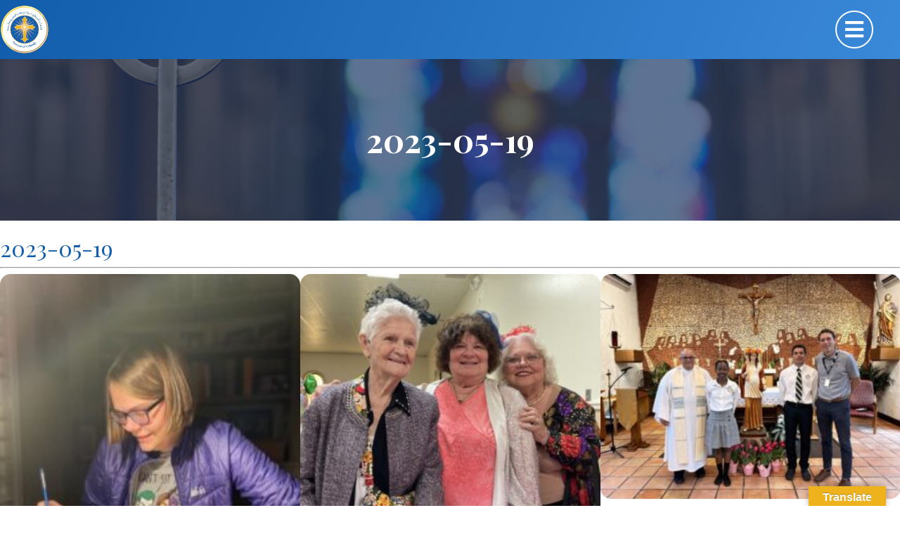

--- FILE ---
content_type: text/html; charset=UTF-8
request_url: https://www.orlandodiocese.org/category/e-scroll/2023-05-19/
body_size: 93949
content:
<!DOCTYPE html>
<html lang="en-US" class="no-js">

<head>
    <meta charset="UTF-8">
    <meta name="viewport" content="width=device-width, initial-scale=1">
    <meta property="og:url" content="" />
    <meta property="og:type" content="article" />
    <meta property="og:title" content="" />
    <meta property="og:description"
        content="" />
    <meta property="og:image:secure_url" content="" />
    <meta property="og:image"
        content="" />

    <link rel="profile" href="http://gmpg.org/xfn/11">
	<link rel="shortcut icon" href="https://www.orlandodiocese.org/wp-content/themes/dpi-orlando-2023/images/favicon.ico" />
        <script>
(function(html){html.className = html.className.replace(/\bno-js\b/,'js')})(document.documentElement);
//# sourceURL=twentysixteen_javascript_detection
</script>
<title>2023-05-19 &#8211; Diocese of Orlando, Florida</title>
<meta name='robots' content='max-image-preview:large' />
<link rel='dns-prefetch' href='//translate.google.com' />
<link rel='dns-prefetch' href='//ajax.googleapis.com' />
<link rel='dns-prefetch' href='//use.fontawesome.com' />
<link rel='dns-prefetch' href='//cdnjs.cloudflare.com' />
<link rel='dns-prefetch' href='//fonts.cdnfonts.com' />
<link rel='dns-prefetch' href='//fonts.googleapis.com' />
<style id='wp-img-auto-sizes-contain-inline-css'>
img:is([sizes=auto i],[sizes^="auto," i]){contain-intrinsic-size:3000px 1500px}
/*# sourceURL=wp-img-auto-sizes-contain-inline-css */
</style>
<link rel='stylesheet' id='sbi_styles-css' href='https://www.orlandodiocese.org/wp-content/plugins/instagram-feed/css/sbi-styles.min.css?ver=6.10.0' media='all' />
<style id='wp-emoji-styles-inline-css'>

	img.wp-smiley, img.emoji {
		display: inline !important;
		border: none !important;
		box-shadow: none !important;
		height: 1em !important;
		width: 1em !important;
		margin: 0 0.07em !important;
		vertical-align: -0.1em !important;
		background: none !important;
		padding: 0 !important;
	}
/*# sourceURL=wp-emoji-styles-inline-css */
</style>
<link rel='stylesheet' id='wp-block-library-css' href='https://www.orlandodiocese.org/wp-includes/css/dist/block-library/style.min.css?ver=6.9' media='all' />
<style id='classic-theme-styles-inline-css'>
/*! This file is auto-generated */
.wp-block-button__link{color:#fff;background-color:#32373c;border-radius:9999px;box-shadow:none;text-decoration:none;padding:calc(.667em + 2px) calc(1.333em + 2px);font-size:1.125em}.wp-block-file__button{background:#32373c;color:#fff;text-decoration:none}
/*# sourceURL=/wp-includes/css/classic-themes.min.css */
</style>
<link rel='stylesheet' id='cpsh-shortcodes-css' href='https://www.orlandodiocese.org/wp-content/plugins/column-shortcodes//assets/css/shortcodes.css?ver=1.0.1' media='all' />
<link rel='stylesheet' id='contact-form-7-css' href='https://www.orlandodiocese.org/wp-content/plugins/contact-form-7/includes/css/styles.css?ver=6.1.4' media='all' />
<link rel='stylesheet' id='google-language-translator-css' href='https://www.orlandodiocese.org/wp-content/plugins/google-language-translator/css/style.css?ver=6.0.20' media='' />
<link rel='stylesheet' id='glt-toolbar-styles-css' href='https://www.orlandodiocese.org/wp-content/plugins/google-language-translator/css/toolbar.css?ver=6.0.20' media='' />
<link rel='stylesheet' id='font-awesome-free-css' href='//use.fontawesome.com/releases/v5.8.1/css/all.css?ver=6.9' media='all' />
<link rel='stylesheet' id='font-awesome-free6-css' href='https://cdnjs.cloudflare.com/ajax/libs/font-awesome/6.4.2/css/all.min.css?ver=6.9' media='all' />
<link rel='stylesheet' id='font-papyrus-css' href='https://fonts.cdnfonts.com/css/papyrus?ver=6.9' media='all' />
<link rel='stylesheet' id='google-fonts-2023-css' href='https://fonts.googleapis.com/css2?family=Montserrat:ital,wght@0,400;0,500;0,600;0,700;1,400;1,500;1,600;1,700&#038;family=Playfair+Display:ital,wght@0,400;0,700;1,400;1,700&#038;display=swap' media='all' />
<link rel='stylesheet' id='slick-css' href='https://www.orlandodiocese.org/wp-content/themes/dpi-orlando-2023/blocks/vendor/slick/slick.css?ver=6.9' media='all' />
<link rel='stylesheet' id='twentysixteen-fonts-css' href='https://www.orlandodiocese.org/wp-content/themes/twentysixteen/fonts/merriweather-plus-montserrat-plus-inconsolata.css?ver=20230328' media='all' />
<link rel='stylesheet' id='genericons-css' href='https://www.orlandodiocese.org/wp-content/themes/twentysixteen/genericons/genericons.css?ver=20251101' media='all' />
<link rel='stylesheet' id='twentysixteen-style-css' href='https://www.orlandodiocese.org/wp-content/themes/dpi-orlando-2023/style.css?ver=20251202' media='all' />
<link rel='stylesheet' id='twentysixteen-block-style-css' href='https://www.orlandodiocese.org/wp-content/themes/twentysixteen/css/blocks.css?ver=20240817' media='all' />
<link rel='stylesheet' id='dflip-style-css' href='https://www.orlandodiocese.org/wp-content/plugins/dflip/assets/css/dflip.min.css?ver=2.4.13' media='all' />
<link rel='stylesheet' id='flick-css' href='https://www.orlandodiocese.org/wp-content/plugins/mailchimp/assets/css/flick/flick.css?ver=2.0.1' media='all' />
<link rel='stylesheet' id='mailchimp_sf_main_css-css' href='https://www.orlandodiocese.org/wp-content/plugins/mailchimp/assets/css/frontend.css?ver=2.0.1' media='all' />
<style id='tnc_custom_css-inline-css'>

            .nginx-cache-btn.nginx-cache-off a { background-color: #d63638 !important; }
            .nginx-cache-btn.nginx-cache-on a { background-color: green !important; }
        
/*# sourceURL=tnc_custom_css-inline-css */
</style>
<link rel='stylesheet' id='font-awesome-styles-css' href='https://cdnjs.cloudflare.com/ajax/libs/font-awesome/6.3.0/css/all.min.css?ver=6.9' media='all' />
<link rel='stylesheet' id='dpi_gis-styles-css' href='https://www.orlandodiocese.org/wp-content/plugins/dpi-gis/assets/css/styles.css?ver=6.9' media='all' />
<link rel='stylesheet' id='ubermenu-css' href='https://www.orlandodiocese.org/wp-content/plugins/ubermenu/pro/assets/css/ubermenu.min.css?ver=3.8.1' media='all' />
<link rel='stylesheet' id='ubermenu-minimal-css' href='https://www.orlandodiocese.org/wp-content/plugins/ubermenu/assets/css/skins/minimal.css?ver=6.9' media='all' />
<link rel='stylesheet' id='ubermenu-font-awesome-all-css' href='https://www.orlandodiocese.org/wp-content/plugins/ubermenu/assets/fontawesome/css/all.min.css?ver=6.9' media='all' />
<script src="https://www.orlandodiocese.org/wp-includes/js/jquery/jquery.min.js?ver=3.7.1" id="jquery-core-js"></script>
<script src="https://www.orlandodiocese.org/wp-includes/js/jquery/jquery-migrate.min.js?ver=3.4.1" id="jquery-migrate-js"></script>
<script src="https://www.orlandodiocese.org/wp-content/plugins/html5-responsive-faq/js/hrf-script.js?ver=6.9" id="html5-responsive-faq-js"></script>
<script src="//www.orlandodiocese.org/wp-content/plugins/revslider/sr6/assets/js/rbtools.min.js?ver=6.7.40" async id="tp-tools-js"></script>
<script src="//www.orlandodiocese.org/wp-content/plugins/revslider/sr6/assets/js/rs6.min.js?ver=6.7.40" async id="revmin-js"></script>
<script src="https://ajax.googleapis.com/ajax/libs/jqueryui/1.9.2/jquery-ui.min.js?ver=1.9.2" id="jquery-ui-js"></script>
<script id="twentysixteen-script-js-extra">
var screenReaderText = {"expand":"expand child menu","collapse":"collapse child menu"};
//# sourceURL=twentysixteen-script-js-extra
</script>
<script src="https://www.orlandodiocese.org/wp-content/themes/twentysixteen/js/functions.js?ver=20230629" id="twentysixteen-script-js" defer data-wp-strategy="defer"></script>
<script id="ai-js-js-extra">
var MyAjax = {"ajaxurl":"https://www.orlandodiocese.org/wp-admin/admin-ajax.php","security":"fa0b3e4e14"};
//# sourceURL=ai-js-js-extra
</script>
<script src="https://www.orlandodiocese.org/wp-content/plugins/advanced-iframe/js/ai.min.js?ver=352309" id="ai-js-js"></script>
<script id="wpso-front-scripts-js-extra">
var wpso = {"ajaxurl":"https://www.orlandodiocese.org/wp-admin/admin-ajax.php","nonce":"5dc8afba91","user_items":[]};
//# sourceURL=wpso-front-scripts-js-extra
</script>
<script src="https://www.orlandodiocese.org/wp-content/plugins/wp-sort-order/js/front-scripts.js?ver=2026011113" id="wpso-front-scripts-js"></script>
<link rel="https://api.w.org/" href="https://www.orlandodiocese.org/wp-json/" /><link rel="alternate" title="JSON" type="application/json" href="https://www.orlandodiocese.org/wp-json/wp/v2/categories/1811" /><link rel="EditURI" type="application/rsd+xml" title="RSD" href="https://www.orlandodiocese.org/xmlrpc.php?rsd" />
<meta name="generator" content="WordPress 6.9" />
<style>#google_language_translator a{display:none!important;}div.skiptranslate.goog-te-gadget{display:inline!important;}.goog-te-gadget{color:transparent!important;}.goog-te-gadget{font-size:0px!important;}.goog-branding{display:none;}.goog-tooltip{display: none!important;}.goog-tooltip:hover{display: none!important;}.goog-text-highlight{background-color:transparent!important;border:none!important;box-shadow:none!important;}#google_language_translator select.goog-te-combo{color:#32373c;}div.skiptranslate{display:none!important;}body{top:0px!important;}#goog-gt-{display:none!important;}font font{background-color:transparent!important;box-shadow:none!important;position:initial!important;}#glt-translate-trigger > span{color:#ffffff;}#glt-translate-trigger{background:#eeb21c;}.goog-te-gadget .goog-te-combo{width:100%;}</style>            <script type="text/javascript"><!--
                                function powerpress_pinw(pinw_url){window.open(pinw_url, 'PowerPressPlayer','toolbar=0,status=0,resizable=1,width=460,height=320');	return false;}
                //-->

                // tabnab protection
                window.addEventListener('load', function () {
                    // make all links have rel="noopener noreferrer"
                    document.querySelectorAll('a[target="_blank"]').forEach(link => {
                        link.setAttribute('rel', 'noopener noreferrer');
                    });
                });
            </script>
            <style id="ubermenu-custom-generated-css">
/** Font Awesome 4 Compatibility **/
.fa{font-style:normal;font-variant:normal;font-weight:normal;font-family:FontAwesome;}

/** UberMenu Responsive Styles (Breakpoint Setting) **/
@media screen and (min-width: 1351px){
  .ubermenu{ display:block !important; } .ubermenu-responsive .ubermenu-item.ubermenu-hide-desktop{ display:none !important; } .ubermenu-responsive.ubermenu-retractors-responsive .ubermenu-retractor-mobile{ display:none; }  /* Top level items full height */ .ubermenu.ubermenu-horizontal.ubermenu-items-vstretch .ubermenu-nav{   display:flex;   align-items:stretch; } .ubermenu.ubermenu-horizontal.ubermenu-items-vstretch .ubermenu-item.ubermenu-item-level-0{   display:flex;   flex-direction:column; } .ubermenu.ubermenu-horizontal.ubermenu-items-vstretch .ubermenu-item.ubermenu-item-level-0 > .ubermenu-target{   flex:1;   display:flex;   align-items:center; flex-wrap:wrap; } .ubermenu.ubermenu-horizontal.ubermenu-items-vstretch .ubermenu-item.ubermenu-item-level-0 > .ubermenu-target > .ubermenu-target-divider{ position:static; flex-basis:100%; } .ubermenu.ubermenu-horizontal.ubermenu-items-vstretch .ubermenu-item.ubermenu-item-level-0 > .ubermenu-target.ubermenu-item-layout-image_left > .ubermenu-target-text{ padding-left:1em; } .ubermenu.ubermenu-horizontal.ubermenu-items-vstretch .ubermenu-item.ubermenu-item-level-0 > .ubermenu-target.ubermenu-item-layout-image_right > .ubermenu-target-text{ padding-right:1em; } .ubermenu.ubermenu-horizontal.ubermenu-items-vstretch .ubermenu-item.ubermenu-item-level-0 > .ubermenu-target.ubermenu-item-layout-image_above, .ubermenu.ubermenu-horizontal.ubermenu-items-vstretch .ubermenu-item.ubermenu-item-level-0 > .ubermenu-target.ubermenu-item-layout-image_below{ flex-direction:column; } .ubermenu.ubermenu-horizontal.ubermenu-items-vstretch .ubermenu-item.ubermenu-item-level-0 > .ubermenu-submenu-drop{   top:100%; } .ubermenu.ubermenu-horizontal.ubermenu-items-vstretch .ubermenu-item-level-0:not(.ubermenu-align-right) + .ubermenu-item.ubermenu-align-right{ margin-left:auto; } .ubermenu.ubermenu-horizontal.ubermenu-items-vstretch .ubermenu-item.ubermenu-item-level-0 > .ubermenu-target.ubermenu-content-align-left{   justify-content:flex-start; } .ubermenu.ubermenu-horizontal.ubermenu-items-vstretch .ubermenu-item.ubermenu-item-level-0 > .ubermenu-target.ubermenu-content-align-center{   justify-content:center; } .ubermenu.ubermenu-horizontal.ubermenu-items-vstretch .ubermenu-item.ubermenu-item-level-0 > .ubermenu-target.ubermenu-content-align-right{   justify-content:flex-end; }  /* Force current submenu always open but below others */ .ubermenu-force-current-submenu .ubermenu-item-level-0.ubermenu-current-menu-item > .ubermenu-submenu-drop, .ubermenu-force-current-submenu .ubermenu-item-level-0.ubermenu-current-menu-ancestor > .ubermenu-submenu-drop {     display: block!important;     opacity: 1!important;     visibility: visible!important;     margin: 0!important;     top: auto!important;     height: auto;     z-index:19; }   /* Invert Horizontal menu to make subs go up */ .ubermenu-invert.ubermenu-horizontal .ubermenu-item-level-0 > .ubermenu-submenu-drop, .ubermenu-invert.ubermenu-horizontal.ubermenu-items-vstretch .ubermenu-item.ubermenu-item-level-0>.ubermenu-submenu-drop{  top:auto;  bottom:100%; } .ubermenu-invert.ubermenu-horizontal.ubermenu-sub-indicators .ubermenu-item-level-0.ubermenu-has-submenu-drop > .ubermenu-target > .ubermenu-sub-indicator{ transform:rotate(180deg); } /* Make second level flyouts fly up */ .ubermenu-invert.ubermenu-horizontal .ubermenu-submenu .ubermenu-item.ubermenu-active > .ubermenu-submenu-type-flyout{     top:auto;     bottom:0; } /* Clip the submenus properly when inverted */ .ubermenu-invert.ubermenu-horizontal .ubermenu-item-level-0 > .ubermenu-submenu-drop{     clip: rect(-5000px,5000px,auto,-5000px); }    /* Invert Vertical menu to make subs go left */ .ubermenu-invert.ubermenu-vertical .ubermenu-item-level-0 > .ubermenu-submenu-drop{   right:100%;   left:auto; } .ubermenu-invert.ubermenu-vertical.ubermenu-sub-indicators .ubermenu-item-level-0.ubermenu-item-has-children > .ubermenu-target > .ubermenu-sub-indicator{   right:auto;   left:10px; transform:rotate(90deg); } .ubermenu-vertical.ubermenu-invert .ubermenu-item > .ubermenu-submenu-drop {   clip: rect(-5000px,5000px,5000px,-5000px); } /* Vertical Flyout > Flyout */ .ubermenu-vertical.ubermenu-invert.ubermenu-sub-indicators .ubermenu-has-submenu-drop > .ubermenu-target{   padding-left:25px; } .ubermenu-vertical.ubermenu-invert .ubermenu-item > .ubermenu-target > .ubermenu-sub-indicator {   right:auto;   left:10px;   transform:rotate(90deg); } .ubermenu-vertical.ubermenu-invert .ubermenu-item > .ubermenu-submenu-drop.ubermenu-submenu-type-flyout, .ubermenu-vertical.ubermenu-invert .ubermenu-submenu-type-flyout > .ubermenu-item > .ubermenu-submenu-drop {   right: 100%;   left: auto; }  .ubermenu-responsive-toggle{ display:none; }
}
@media screen and (max-width: 1350px){
   .ubermenu-responsive-toggle, .ubermenu-sticky-toggle-wrapper { display: block; }  .ubermenu-responsive{ width:100%; max-height:600px; visibility:visible; overflow:visible;  -webkit-transition:max-height 1s ease-in; transition:max-height .3s ease-in; } .ubermenu-responsive.ubermenu-mobile-accordion:not(.ubermenu-mobile-modal):not(.ubermenu-in-transition):not(.ubermenu-responsive-collapse){ max-height:none; } .ubermenu-responsive.ubermenu-items-align-center{   text-align:left; } .ubermenu-responsive.ubermenu{ margin:0; } .ubermenu-responsive.ubermenu .ubermenu-nav{ display:block; }  .ubermenu-responsive.ubermenu-responsive-nocollapse, .ubermenu-repsonsive.ubermenu-no-transitions{ display:block; max-height:none; }  .ubermenu-responsive.ubermenu-responsive-collapse{ max-height:none; visibility:visible; overflow:visible; } .ubermenu-responsive.ubermenu-responsive-collapse{ max-height:0; overflow:hidden !important; visibility:hidden; } .ubermenu-responsive.ubermenu-in-transition, .ubermenu-responsive.ubermenu-in-transition .ubermenu-nav{ overflow:hidden !important; visibility:visible; } .ubermenu-responsive.ubermenu-responsive-collapse:not(.ubermenu-in-transition){ border-top-width:0; border-bottom-width:0; } .ubermenu-responsive.ubermenu-responsive-collapse .ubermenu-item .ubermenu-submenu{ display:none; }  .ubermenu-responsive .ubermenu-item-level-0{ width:50%; } .ubermenu-responsive.ubermenu-responsive-single-column .ubermenu-item-level-0{ float:none; clear:both; width:100%; } .ubermenu-responsive .ubermenu-item.ubermenu-item-level-0 > .ubermenu-target{ border:none; box-shadow:none; } .ubermenu-responsive .ubermenu-item.ubermenu-has-submenu-flyout{ position:static; } .ubermenu-responsive.ubermenu-sub-indicators .ubermenu-submenu-type-flyout .ubermenu-has-submenu-drop > .ubermenu-target > .ubermenu-sub-indicator{ transform:rotate(0); right:10px; left:auto; } .ubermenu-responsive .ubermenu-nav .ubermenu-item .ubermenu-submenu.ubermenu-submenu-drop{ width:100%; min-width:100%; max-width:100%; top:auto; left:0 !important; } .ubermenu-responsive.ubermenu-has-border .ubermenu-nav .ubermenu-item .ubermenu-submenu.ubermenu-submenu-drop{ left: -1px !important; /* For borders */ } .ubermenu-responsive .ubermenu-submenu.ubermenu-submenu-type-mega > .ubermenu-item.ubermenu-column{ min-height:0; border-left:none;  float:left; /* override left/center/right content alignment */ display:block; } .ubermenu-responsive .ubermenu-item.ubermenu-active > .ubermenu-submenu.ubermenu-submenu-type-mega{     max-height:none;     height:auto;/*prevent overflow scrolling since android is still finicky*/     overflow:visible; } .ubermenu-responsive.ubermenu-transition-slide .ubermenu-item.ubermenu-in-transition > .ubermenu-submenu-drop{ max-height:1000px; /* because of slide transition */ } .ubermenu .ubermenu-submenu-type-flyout .ubermenu-submenu-type-mega{ min-height:0; } .ubermenu.ubermenu-responsive .ubermenu-column, .ubermenu.ubermenu-responsive .ubermenu-column-auto{ min-width:50%; } .ubermenu.ubermenu-responsive .ubermenu-autoclear > .ubermenu-column{ clear:none; } .ubermenu.ubermenu-responsive .ubermenu-column:nth-of-type(2n+1){ clear:both; } .ubermenu.ubermenu-responsive .ubermenu-submenu-retractor-top:not(.ubermenu-submenu-retractor-top-2) .ubermenu-column:nth-of-type(2n+1){ clear:none; } .ubermenu.ubermenu-responsive .ubermenu-submenu-retractor-top:not(.ubermenu-submenu-retractor-top-2) .ubermenu-column:nth-of-type(2n+2){ clear:both; }  .ubermenu-responsive-single-column-subs .ubermenu-submenu .ubermenu-item { float: none; clear: both; width: 100%; min-width: 100%; }   .ubermenu.ubermenu-responsive .ubermenu-tabs, .ubermenu.ubermenu-responsive .ubermenu-tabs-group, .ubermenu.ubermenu-responsive .ubermenu-tab, .ubermenu.ubermenu-responsive .ubermenu-tab-content-panel{ /** TABS SHOULD BE 100%  ACCORDION */ width:100%; min-width:100%; max-width:100%; left:0; } .ubermenu.ubermenu-responsive .ubermenu-tabs, .ubermenu.ubermenu-responsive .ubermenu-tab-content-panel{ min-height:0 !important;/* Override Inline Style from JS */ } .ubermenu.ubermenu-responsive .ubermenu-tabs{ z-index:15; } .ubermenu.ubermenu-responsive .ubermenu-tab-content-panel{ z-index:20; } /* Tab Layering */ .ubermenu-responsive .ubermenu-tab{ position:relative; } .ubermenu-responsive .ubermenu-tab.ubermenu-active{ position:relative; z-index:20; } .ubermenu-responsive .ubermenu-tab > .ubermenu-target{ border-width:0 0 1px 0; } .ubermenu-responsive.ubermenu-sub-indicators .ubermenu-tabs > .ubermenu-tabs-group > .ubermenu-tab.ubermenu-has-submenu-drop > .ubermenu-target > .ubermenu-sub-indicator{ transform:rotate(0); right:10px; left:auto; }  .ubermenu-responsive .ubermenu-tabs > .ubermenu-tabs-group > .ubermenu-tab > .ubermenu-tab-content-panel{ top:auto; border-width:1px; } .ubermenu-responsive .ubermenu-tab-layout-bottom > .ubermenu-tabs-group{ /*position:relative;*/ }   .ubermenu-reponsive .ubermenu-item-level-0 > .ubermenu-submenu-type-stack{ /* Top Level Stack Columns */ position:relative; }  .ubermenu-responsive .ubermenu-submenu-type-stack .ubermenu-column, .ubermenu-responsive .ubermenu-submenu-type-stack .ubermenu-column-auto{ /* Stack Columns */ width:100%; max-width:100%; }   .ubermenu-responsive .ubermenu-item-mini{ /* Mini items */ min-width:0; width:auto; float:left; clear:none !important; } .ubermenu-responsive .ubermenu-item.ubermenu-item-mini > a.ubermenu-target{ padding-left:20px; padding-right:20px; }   .ubermenu-responsive .ubermenu-item.ubermenu-hide-mobile{ /* Hiding items */ display:none !important; }  .ubermenu-responsive.ubermenu-hide-bkgs .ubermenu-submenu.ubermenu-submenu-bkg-img{ /** Hide Background Images in Submenu */ background-image:none; } .ubermenu.ubermenu-responsive .ubermenu-item-level-0.ubermenu-item-mini{ min-width:0; width:auto; } .ubermenu-vertical .ubermenu-item.ubermenu-item-level-0{ width:100%; } .ubermenu-vertical.ubermenu-sub-indicators .ubermenu-item-level-0.ubermenu-item-has-children > .ubermenu-target > .ubermenu-sub-indicator{ right:10px; left:auto; transform:rotate(0); } .ubermenu-vertical .ubermenu-item.ubermenu-item-level-0.ubermenu-relative.ubermenu-active > .ubermenu-submenu-drop.ubermenu-submenu-align-vertical_parent_item{     top:auto; }   .ubermenu.ubermenu-responsive .ubermenu-tabs{     position:static; } /* Tabs on Mobile with mouse (but not click) - leave space to hover off */ .ubermenu:not(.ubermenu-is-mobile):not(.ubermenu-submenu-indicator-closes) .ubermenu-submenu .ubermenu-tab[data-ubermenu-trigger="mouseover"] .ubermenu-tab-content-panel, .ubermenu:not(.ubermenu-is-mobile):not(.ubermenu-submenu-indicator-closes) .ubermenu-submenu .ubermenu-tab[data-ubermenu-trigger="hover_intent"] .ubermenu-tab-content-panel{     margin-left:6%; width:94%; min-width:94%; }  /* Sub indicator close visibility */ .ubermenu.ubermenu-submenu-indicator-closes .ubermenu-active > .ubermenu-target > .ubermenu-sub-indicator-close{ display:block; display: flex; align-items: center; justify-content: center; } .ubermenu.ubermenu-submenu-indicator-closes .ubermenu-active > .ubermenu-target > .ubermenu-sub-indicator{ display:none; }  .ubermenu .ubermenu-tabs .ubermenu-tab-content-panel{     box-shadow: 0 5px 10px rgba(0,0,0,.075); }  /* When submenus and items go full width, move items back to appropriate positioning */ .ubermenu .ubermenu-submenu-rtl {     direction: ltr; }   /* Fixed position mobile menu */ .ubermenu.ubermenu-mobile-modal{   position:fixed;   z-index:9999999; opacity:1;   top:0;   left:0;   width:100%;   width:100vw;   max-width:100%;   max-width:100vw; height:100%; height:calc(100vh - calc(100vh - 100%)); height:-webkit-fill-available; max-height:calc(100vh - calc(100vh - 100%)); max-height:-webkit-fill-available;   border:none; box-sizing:border-box;    display:flex;   flex-direction:column;   justify-content:flex-start; overflow-y:auto !important; /* for non-accordion mode */ overflow-x:hidden !important; overscroll-behavior: contain; transform:scale(1); transition-duration:.1s; transition-property: all; } .ubermenu.ubermenu-mobile-modal.ubermenu-mobile-accordion.ubermenu-interaction-press{ overflow-y:hidden !important; } .ubermenu.ubermenu-mobile-modal.ubermenu-responsive-collapse{ overflow:hidden !important; opacity:0; transform:scale(.9); visibility:hidden; } .ubermenu.ubermenu-mobile-modal .ubermenu-nav{   flex:1;   overflow-y:auto !important; overscroll-behavior: contain; } .ubermenu.ubermenu-mobile-modal .ubermenu-item-level-0{ margin:0; } .ubermenu.ubermenu-mobile-modal .ubermenu-mobile-close-button{ border:none; background:none; border-radius:0; padding:1em; color:inherit; display:inline-block; text-align:center; font-size:14px; } .ubermenu.ubermenu-mobile-modal .ubermenu-mobile-footer .ubermenu-mobile-close-button{ width: 100%; display: flex; align-items: center; justify-content: center; } .ubermenu.ubermenu-mobile-modal .ubermenu-mobile-footer .ubermenu-mobile-close-button .ubermenu-icon-essential, .ubermenu.ubermenu-mobile-modal .ubermenu-mobile-footer .ubermenu-mobile-close-button .fas.fa-times{ margin-right:.2em; }  /* Header/Footer Mobile content */ .ubermenu .ubermenu-mobile-header, .ubermenu .ubermenu-mobile-footer{ display:block; text-align:center; color:inherit; }  /* Accordion submenus mobile (single column tablet) */ .ubermenu.ubermenu-responsive-single-column.ubermenu-mobile-accordion.ubermenu-interaction-press .ubermenu-item > .ubermenu-submenu-drop, .ubermenu.ubermenu-responsive-single-column.ubermenu-mobile-accordion.ubermenu-interaction-press .ubermenu-tab > .ubermenu-tab-content-panel{ box-sizing:border-box; border-left:none; border-right:none; box-shadow:none; } .ubermenu.ubermenu-responsive-single-column.ubermenu-mobile-accordion.ubermenu-interaction-press .ubermenu-item.ubermenu-active > .ubermenu-submenu-drop, .ubermenu.ubermenu-responsive-single-column.ubermenu-mobile-accordion.ubermenu-interaction-press .ubermenu-tab.ubermenu-active > .ubermenu-tab-content-panel{   position:static; }   /* Accordion indented - remove borders and extra spacing from headers */ .ubermenu.ubermenu-mobile-accordion-indent .ubermenu-submenu.ubermenu-submenu-drop, .ubermenu.ubermenu-mobile-accordion-indent .ubermenu-submenu .ubermenu-item-header.ubermenu-has-submenu-stack > .ubermenu-target{   border:none; } .ubermenu.ubermenu-mobile-accordion-indent .ubermenu-submenu .ubermenu-item-header.ubermenu-has-submenu-stack > .ubermenu-submenu-type-stack{   padding-top:0; } /* Accordion dropdown indentation padding */ .ubermenu.ubermenu-mobile-accordion-indent .ubermenu-submenu-drop .ubermenu-submenu-drop .ubermenu-item > .ubermenu-target, .ubermenu.ubermenu-mobile-accordion-indent .ubermenu-submenu-drop .ubermenu-tab-content-panel .ubermenu-item > .ubermenu-target{   padding-left:calc( var(--ubermenu-accordion-indent) * 2 ); } .ubermenu.ubermenu-mobile-accordion-indent .ubermenu-submenu-drop .ubermenu-submenu-drop .ubermenu-submenu-drop .ubermenu-item > .ubermenu-target, .ubermenu.ubermenu-mobile-accordion-indent .ubermenu-submenu-drop .ubermenu-tab-content-panel .ubermenu-tab-content-panel .ubermenu-item > .ubermenu-target{   padding-left:calc( var(--ubermenu-accordion-indent) * 3 ); } .ubermenu.ubermenu-mobile-accordion-indent .ubermenu-submenu-drop .ubermenu-submenu-drop .ubermenu-submenu-drop .ubermenu-submenu-drop .ubermenu-item > .ubermenu-target, .ubermenu.ubermenu-mobile-accordion-indent .ubermenu-submenu-drop .ubermenu-tab-content-panel .ubermenu-tab-content-panel .ubermenu-tab-content-panel .ubermenu-item > .ubermenu-target{   padding-left:calc( var(--ubermenu-accordion-indent) * 4 ); } /* Reverse Accordion dropdown indentation padding */ .rtl .ubermenu.ubermenu-mobile-accordion-indent .ubermenu-submenu-drop .ubermenu-submenu-drop .ubermenu-item > .ubermenu-target, .rtl .ubermenu.ubermenu-mobile-accordion-indent .ubermenu-submenu-drop .ubermenu-tab-content-panel .ubermenu-item > .ubermenu-target{ padding-left:0;   padding-right:calc( var(--ubermenu-accordion-indent) * 2 ); } .rtl .ubermenu.ubermenu-mobile-accordion-indent .ubermenu-submenu-drop .ubermenu-submenu-drop .ubermenu-submenu-drop .ubermenu-item > .ubermenu-target, .rtl .ubermenu.ubermenu-mobile-accordion-indent .ubermenu-submenu-drop .ubermenu-tab-content-panel .ubermenu-tab-content-panel .ubermenu-item > .ubermenu-target{ padding-left:0; padding-right:calc( var(--ubermenu-accordion-indent) * 3 ); } .rtl .ubermenu.ubermenu-mobile-accordion-indent .ubermenu-submenu-drop .ubermenu-submenu-drop .ubermenu-submenu-drop .ubermenu-submenu-drop .ubermenu-item > .ubermenu-target, .rtl .ubermenu.ubermenu-mobile-accordion-indent .ubermenu-submenu-drop .ubermenu-tab-content-panel .ubermenu-tab-content-panel .ubermenu-tab-content-panel .ubermenu-item > .ubermenu-target{ padding-left:0; padding-right:calc( var(--ubermenu-accordion-indent) * 4 ); }  .ubermenu-responsive-toggle{ display:block; }
}
@media screen and (max-width: 480px){
  .ubermenu.ubermenu-responsive .ubermenu-item-level-0{ width:100%; } .ubermenu.ubermenu-responsive .ubermenu-column, .ubermenu.ubermenu-responsive .ubermenu-column-auto{ min-width:100%; } .ubermenu .ubermenu-autocolumn:not(:first-child), .ubermenu .ubermenu-autocolumn:not(:first-child) .ubermenu-submenu-type-stack{     padding-top:0; } .ubermenu .ubermenu-autocolumn:not(:last-child), .ubermenu .ubermenu-autocolumn:not(:last-child) .ubermenu-submenu-type-stack{     padding-bottom:0; } .ubermenu .ubermenu-autocolumn > .ubermenu-submenu-type-stack > .ubermenu-item-normal:first-child{     margin-top:0; }     /* Accordion submenus mobile */ .ubermenu.ubermenu-responsive.ubermenu-mobile-accordion.ubermenu-interaction-press .ubermenu-item > .ubermenu-submenu-drop, .ubermenu.ubermenu-responsive.ubermenu-mobile-accordion.ubermenu-interaction-press .ubermenu-tab > .ubermenu-tab-content-panel{     box-shadow:none; box-sizing:border-box; border-left:none; border-right:none; } .ubermenu.ubermenu-responsive.ubermenu-mobile-accordion.ubermenu-interaction-press .ubermenu-item.ubermenu-active > .ubermenu-submenu-drop, .ubermenu.ubermenu-responsive.ubermenu-mobile-accordion.ubermenu-interaction-press .ubermenu-tab.ubermenu-active > .ubermenu-tab-content-panel{     position:static; } 
}


/** UberMenu Custom Menu Styles (Customizer) **/
/* main */
 .ubermenu-main.ubermenu-mobile-modal.ubermenu-mobile-view { background:#f8f8f9; }
 .ubermenu-main .ubermenu-item-level-0 > .ubermenu-target { font-size:24px; color:#ffffff; }
 .ubermenu-main .ubermenu-item-level-0 > .ubermenu-target, .ubermenu-main .ubermenu-item-level-0 > .ubermenu-target.ubermenu-item-notext > .ubermenu-icon { line-height:32px; }
 .ubermenu-main .ubermenu-nav .ubermenu-item.ubermenu-item-level-0 > .ubermenu-target { font-weight:normal; }
 .ubermenu.ubermenu-main .ubermenu-item-level-0:hover > .ubermenu-target, .ubermenu-main .ubermenu-item-level-0.ubermenu-active > .ubermenu-target { color:#eeb31b; }
 .ubermenu-main .ubermenu-item-level-0.ubermenu-current-menu-item > .ubermenu-target, .ubermenu-main .ubermenu-item-level-0.ubermenu-current-menu-parent > .ubermenu-target, .ubermenu-main .ubermenu-item-level-0.ubermenu-current-menu-ancestor > .ubermenu-target { color:#ffffff; }
 .ubermenu-main .ubermenu-item.ubermenu-item-level-0 > .ubermenu-highlight { color:#eeb31b; }
 .ubermenu-main .ubermenu-item-level-0 > .ubermenu-target, .ubermenu-main .ubermenu-item-level-0 > .ubermenu-custom-content.ubermenu-custom-content-padded { padding-top:25px; padding-bottom:25px; }
 .ubermenu-main .ubermenu-item-normal > .ubermenu-target { color:#000000; font-size:17px; font-weight:500; }
 .ubermenu.ubermenu-main .ubermenu-item-normal > .ubermenu-target:hover, .ubermenu.ubermenu-main .ubermenu-item-normal.ubermenu-active > .ubermenu-target { background-color:#efefef; }



/** UberMenu Custom Tweaks (General Settings) **/
.ubermenu-main .ubermenu-nav .ubermenu-item.ubermenu-item-level-0 > .ubermenu-target {
    font-family: 'PLAYFAIR DISPLAY';
}
.ubermenu-main .ubermenu-item-level-0 > .ubermenu-target .ubermenu-target-text {
    /*border-bottom: 2px solid transparent;*/
}
.ubermenu-main .ubermenu-item-level-0 > .ubermenu-target:hover .ubermenu-target-text {
    /*border-bottom: 2px solid #E5B544;*/
}

.ubermenu-main .ubermenu-item-level-0 > .ubermenu-target:before {
    content: "";
    width: 0;
    height: 4px;
    float: left;
    background: #E5B544;
    border-radius: 4px;
    -webkit-transition: all .5s ease-out;
    -moz-transition: all .5s ease-out;
    -o-transition: all .5s ease-out;
    transition: all .5s ease-out;
    position: absolute;
    top: 0;
    left: 50%;
    margin: 0;
    opacity: 0;
}
.ubermenu-main .ubermenu-item-level-0:hover > .ubermenu-target:before {
    width: 100%;
    left: 0;
    opacity: 1;
}
.ubermenu .ubermenu-colgroup .ubermenu-column, .ubermenu .ubermenu-custom-content-padded, .ubermenu .ubermenu-nonlink, .ubermenu .ubermenu-retractor, .ubermenu .ubermenu-submenu-padded, .ubermenu .ubermenu-submenu-type-stack>.ubermenu-item-normal>.ubermenu-target, .ubermenu .ubermenu-target, .ubermenu .ubermenu-widget, .ubermenu-responsive-toggle {
    padding: 15px 0px;
    margin: 0 20px;
}
.fa-search:before {
    border: 2px solid white;
    padding: 10px;
    border-radius: 40px;
}
.ubermenu-main .ubermenu-item-level-0:hover > .ubermenu-target-with-icon:before {
    width: 0% !important;
}
.ubermenu-skin-minimal.ubermenu-horizontal .ubermenu-item-level-0 > .ubermenu-submenu-drop {
    border-radius: 5px;
    box-shadow: 0px 0px 10px #0000005C;
}
.ubermenu-skin-minimal.ubermenu-horizontal .ubermenu-has-submenu-flyout:after {
    content: "";
    display: block;
 width: 0; 
    height: 0; 
    border-left: 15px solid transparent;
    border-right: 15px solid transparent;

    border-bottom: 15px solid white;    position: absolute;
    bottom: 0;
    margin-left: 5%;
    opacity: 0;
    transition: all .75s;
}
.ubermenu-skin-minimal.ubermenu-horizontal .ubermenu-active.ubermenu-has-submenu-flyout:after {
    opacity: 1;
}
 .ubermenu-responsive-toggle .fas {
    width: 50px;
    text-align: center;
    height: 50px;
    margin-right: .6em;
    font-size: 30px;
    FONT-WEIGHT: 600;
    border: 2px solid white;
    border-radius: 50px;
    display: flex;
    justify-content: center;
    align-items: center;
    color: white;
}
#mobile-top {
display: flex;
justify-content: space-between;
padding: 15px 53px 20px 40px;
}
#mobile-close, #mobile-search {
display: flex;
justify-content: left;
align-items: center;
min-width: 50px;
width: 50px;
height: 50px;
padding: 10px;
font-size: 30px;
color: #2B5CA5;
border: 2px solid #2B5CA5;
border-radius: 50px;
padding: 0px;
transition: all 1s ease;
}
#mobile-close i {
margin: 0 auto;
}
#mobile-search i {
margin: 10px;
}
#mobile-search .ubermenu-search {
    width: 0;
    overflow: hidden;
transition: all 1s ease;
}
#mobile-search:hover {
  width: 60%;
}
#mobile-search:hover .ubermenu-search {
    width: 100%;
}
#mobile-search input:focus, #mobile-search input:focus-visible {
outline: none;
}
.ubermenu-skin-minimal.ubermenu-responsive-toggle:hover {
    background: transparent !important;
}

/** UberMenu Custom Tweaks - Mobile **/
@media screen and (max-width:1350px){
.ubermenu-main .ubermenu-item-level-0 > .ubermenu-target, .ubermenu-main .ubermenu-item-level-0.ubermenu-current-menu-item > .ubermenu-target, .ubermenu-main .ubermenu-item-level-0.ubermenu-current-menu-parent > .ubermenu-target, .ubermenu-main .ubermenu-item-level-0.ubermenu-current-menu-ancestor > .ubermenu-target {
    font-size: 24px;
    color: #125DAB;
}
.ubermenu-main .ubermenu-nav .ubermenu-item.ubermenu-item-level-0 > .ubermenu-target {
    border-bottom: 2px solid #dbdbdb;
}

.ubermenu.ubermenu-submenu-indicator-closes .ubermenu-active .ubermenu-sub-indicator-close, .ubermenu-responsive-default.ubermenu .ubermenu-mobile-footer {
    display: none !important;
}
.ubermenu .ubermenu-search .ubermenu-search-submit, .ubermenu .ubermenu-searchbar-drop .ubermenu-search-submit {
    visibility: hidden;
}
.ubermenu .ubermenu-search input.ubermenu-search-input {
    width: 100%;
    height: 100%;
    padding: 15px 5px 14px 5px;
    color: #333;
    background: 0 0;
    font-size: 18px;
}
.ubermenu .ubermenu-search .ubermenu-searchform {
background: transparent;
}
.ubermenu .ubermenu-submenu .ubermenu-target-text {
  padding-left: 20px;
}
}

/** UberMenu Custom Tweaks - Desktop **/
@media screen and (min-width:1351px){
.ubermenu .ubermenu-colgroup .ubermenu-column, .ubermenu .ubermenu-custom-content-padded, .ubermenu .ubermenu-nonlink, .ubermenu .ubermenu-retractor, .ubermenu .ubermenu-submenu-padded, .ubermenu .ubermenu-submenu-type-stack>.ubermenu-item-normal>.ubermenu-target, .ubermenu .ubermenu-target, .ubermenu .ubermenu-widget, .ubermenu-responsive-toggle {
    padding: 15px 20px;
    margin: 0;
}
}
/* Status: Loaded from Transient */

</style><meta name="generator" content="Powered by Slider Revolution 6.7.40 - responsive, Mobile-Friendly Slider Plugin for WordPress with comfortable drag and drop interface." />
<script>function setREVStartSize(e){
			//window.requestAnimationFrame(function() {
				window.RSIW = window.RSIW===undefined ? window.innerWidth : window.RSIW;
				window.RSIH = window.RSIH===undefined ? window.innerHeight : window.RSIH;
				try {
					var pw = document.getElementById(e.c).parentNode.offsetWidth,
						newh;
					pw = pw===0 || isNaN(pw) || (e.l=="fullwidth" || e.layout=="fullwidth") ? window.RSIW : pw;
					e.tabw = e.tabw===undefined ? 0 : parseInt(e.tabw);
					e.thumbw = e.thumbw===undefined ? 0 : parseInt(e.thumbw);
					e.tabh = e.tabh===undefined ? 0 : parseInt(e.tabh);
					e.thumbh = e.thumbh===undefined ? 0 : parseInt(e.thumbh);
					e.tabhide = e.tabhide===undefined ? 0 : parseInt(e.tabhide);
					e.thumbhide = e.thumbhide===undefined ? 0 : parseInt(e.thumbhide);
					e.mh = e.mh===undefined || e.mh=="" || e.mh==="auto" ? 0 : parseInt(e.mh,0);
					if(e.layout==="fullscreen" || e.l==="fullscreen")
						newh = Math.max(e.mh,window.RSIH);
					else{
						e.gw = Array.isArray(e.gw) ? e.gw : [e.gw];
						for (var i in e.rl) if (e.gw[i]===undefined || e.gw[i]===0) e.gw[i] = e.gw[i-1];
						e.gh = e.el===undefined || e.el==="" || (Array.isArray(e.el) && e.el.length==0)? e.gh : e.el;
						e.gh = Array.isArray(e.gh) ? e.gh : [e.gh];
						for (var i in e.rl) if (e.gh[i]===undefined || e.gh[i]===0) e.gh[i] = e.gh[i-1];
											
						var nl = new Array(e.rl.length),
							ix = 0,
							sl;
						e.tabw = e.tabhide>=pw ? 0 : e.tabw;
						e.thumbw = e.thumbhide>=pw ? 0 : e.thumbw;
						e.tabh = e.tabhide>=pw ? 0 : e.tabh;
						e.thumbh = e.thumbhide>=pw ? 0 : e.thumbh;
						for (var i in e.rl) nl[i] = e.rl[i]<window.RSIW ? 0 : e.rl[i];
						sl = nl[0];
						for (var i in nl) if (sl>nl[i] && nl[i]>0) { sl = nl[i]; ix=i;}
						var m = pw>(e.gw[ix]+e.tabw+e.thumbw) ? 1 : (pw-(e.tabw+e.thumbw)) / (e.gw[ix]);
						newh =  (e.gh[ix] * m) + (e.tabh + e.thumbh);
					}
					var el = document.getElementById(e.c);
					if (el!==null && el) el.style.height = newh+"px";
					el = document.getElementById(e.c+"_wrapper");
					if (el!==null && el) {
						el.style.height = newh+"px";
						el.style.display = "block";
					}
				} catch(e){
					console.log("Failure at Presize of Slider:" + e)
				}
			//});
		  };</script>
		<style id="wp-custom-css">
			.staff-member-more p{
	line-height:1.2em;
}

.category-homepage-events .wp-block-columns{
	width:100%;
	padding:0 20px 0 20px;
}
.category-homepage-events .post-thumb{

	padding-left:20px!important;

	} 

@media screen and (max-width:782px){
.category-homepage-events .post-thumb{
	float:none!important;
	padding-left:20px!important;
	padding-right:0px!important;
	width:782px!important;
	max-width:100%!important;
	} 
}

@media screen and (max-width:782px){
.category-homepage-events .post-thumb img{
	float:none!important;
	width:782px!important;
	max-width:100%!important;

	} 
}
.nav-links{
padding:20px!important;
}

.nav-links .post-title{
display:none!important;
}

/* Homepage Events Fix */
#ps-block_d77b20a8c9392233e3e620f5e62ef3ea .ps-slide-image{
max-width:350px;
}

#retreat-center-contain > div.group-collection > div:nth-child(2) {
	display: none
}

/* Find a Parish */

#post-353236 > div > div > div.inner > div.dpi_gis-area.dpi_gis-filter-container.hidden-mobile > div.dpi_gis-filter.dpi_gis-filter-schools {
	display: none !important;
}

#post-353236 > div > div > div.inner > div.dpi_gis-area.dpi_gis-filter-container.hidden-mobile > div.dpi_gis-filter.dpi_gis-filter-jobs {
	display: none !important;
}

#post-353236 > div > div > div.inner > div.dpi_gis-map-wrapper > div.dpi_gis-area.dpi_gis-poi-list-container > ul:nth-child(3) > li.dpi_gis-poi-list-item.dpi_gis-pois-list-view-heading {
	display: none !important;
}

#post-353236 > div > div > div.inner > div.dpi_gis-map-wrapper > div.dpi_gis-area.dpi_gis-poi-list-container > ul:nth-child(4) > li.dpi_gis-poi-list-item.dpi_gis-pois-list-view-heading {
	display: none !important;
}

/* Find a School */

#post-353241 > div > div > div.inner > div.dpi_gis-area.dpi_gis-filter-container.hidden-mobile > div.dpi_gis-filter.dpi_gis-filter-parishes {
	display: none !important;
}

#post-353241 > div > div > div.inner > div.dpi_gis-area.dpi_gis-filter-container.hidden-mobile > div.dpi_gis-filter.dpi_gis-filter-jobs {
	display: none !important;
}

#post-353241 > div > div > div.inner > div.dpi_gis-map-wrapper > div.dpi_gis-area.dpi_gis-poi-list-container > ul:nth-child(2) {
	display: none !important;
}

#post-353241 > div > div > div.inner > div.dpi_gis-map-wrapper > div.dpi_gis-area.dpi_gis-poi-list-container > ul:nth-child(4) {
	display: none !important
}

/* Find Jobs */

#post-359181 > div > div > div.inner > div.dpi_gis-area.dpi_gis-filter-container.hidden-mobile > div.dpi_gis-filter.dpi_gis-filter-parishes {
	display: none !important;
}

#post-359181 > div > div > div.inner > div.dpi_gis-area.dpi_gis-filter-container.hidden-mobile > div.dpi_gis-filter.dpi_gis-filter-schools {
	display: none !important;
}

#post-359181 > div > div > div.inner > div.dpi_gis-map-wrapper > div.dpi_gis-area.dpi_gis-poi-list-container > ul:nth-child(2) {
	display: none !important;
}

#post-359181 > div > div > div.inner > div.dpi_gis-map-wrapper > div.dpi_gis-area.dpi_gis-poi-list-container > ul:nth-child(3) {
	
	display: none !important;
}		</style>
		
    <script type="text/javascript">
    jQuery(window).load(function() {
        jQuery(document).ready(function() {
            jQuery('#menu-toggle').click(function() {
                jQuery(this).parent().find('.menu-search-wrap').slideToggle();
            });
        });
    });

    //  the child page menu
    jQuery(window).load(function() {
        jQuery(document).ready(function() {
            jQuery('#menu-toggle-child-page').click(function() {
                jQuery(this).parent().find('.child-menu-sidebar').slideToggle();
            });
        });
    });

    //  the related page menu
    jQuery(window).load(function() {
        jQuery(document).ready(function() {
            jQuery('#menu-toggle-related-page').click(function() {
                jQuery(this).parent().find('.menu-related-wrap').slideToggle();
            });
        });
    });

    //  the title1 menu
    jQuery(window).load(function() {
        jQuery(document).ready(function() {
            jQuery('#menu-toggle-title1').click(function() {
                jQuery(this).parent().find('.menu-title1-wrap').slideToggle();
            });
        });
    });

    jQuery(window).load(function() {
        jQuery(document).ready(function() {
            jQuery('.dropdown-toggle').click(function() {
                jQuery(this).parent().find('.sub-menu').slideToggle();
            });
        });
    });
    </script>
    <script type="text/javascript" src="https://cdnjs.cloudflare.com/ajax/libs/modernizr/2.8.3/modernizr.min.js">
    </script>
    <script data-ad-client="ca-pub-4759977993322557" async
        src="https://pagead2.googlesyndication.com/pagead/js/adsbygoogle.js"></script>
</head>

<body class="archive category category-2023-05-19 category-1811 wp-embed-responsive wp-theme-twentysixteen wp-child-theme-dpi-orlando-2023 group-blog no-sidebar hfeed">
    <div id="page" class="site">
        <header id="masthead" class="site-header" role="banner">
            <div class="header-wrap">
                <div class="site-branding">
                    <a href="https://www.orlandodiocese.org/" rel="home">
                        <img class="logo"
                            src="https://www.orlandodiocese.org/wp-content/themes/dpi-orlando-2023/images/logo-gold-rim.png"
                            alt="Diocese of Orlando, Florida" style="max-width: 70px" />
                    </a>
                </div><!-- .site-branding -->
                <div id="main-menu">
                    
<!-- UberMenu [Configuration:main] [Theme Loc:primary] [Integration:api] -->
<button class="ubermenu-responsive-toggle ubermenu-responsive-toggle-main ubermenu-skin-minimal ubermenu-loc-primary ubermenu-responsive-toggle-content-align-right ubermenu-responsive-toggle-align-right ubermenu-responsive-toggle-icon-only " tabindex="0" data-ubermenu-target="ubermenu-main-1680-primary-2"  ><i class="fas fa-bars" ></i></button><nav id="ubermenu-main-1680-primary-2" class="ubermenu ubermenu-nojs ubermenu-main ubermenu-menu-1680 ubermenu-loc-primary ubermenu-responsive ubermenu-responsive-single-column ubermenu-responsive-single-column-subs ubermenu-responsive-1350 ubermenu-mobile-modal ubermenu-mobile-accordion ubermenu-mobile-accordion-single ubermenu-responsive-collapse ubermenu-horizontal ubermenu-transition-shift ubermenu-trigger-hover_intent ubermenu-skin-minimal  ubermenu-bar-align-full ubermenu-items-align-auto ubermenu-bound ubermenu-disable-submenu-scroll ubermenu-retractors-responsive ubermenu-submenu-indicator-closes"><div class="ubermenu-mobile-header"><div id="mobile-top">
<div id="mobile-search"><i class="fa-solid fa-magnifying-glass"></i>	<!-- UberMenu Search Bar -->
	<div class="ubermenu-search">
		<form role="search" method="get" class="ubermenu-searchform" action="https://www.orlandodiocese.org/">
			<label for="ubermenu-search-field">
				<span class="ubermenu-sr-only">Search</span>
			</label>
			<input type="text" placeholder="Search..." value="" name="s" class="ubermenu-search-input ubermenu-search-input-autofocus" id="ubermenu-search-field" autocomplete="on" />
									<button type="submit" class="ubermenu-search-submit">
				<i class="fas fa-search" title="Search" aria-hidden="true"></i>
				<span class="ubermenu-sr-only">Search</span>
			</button>
		</form>
	</div>
	<!-- end .ubermenu-search -->
	</div>
<div id="mobile-close" class="ubermenu-mobile-close-button"><i class="fa-solid fa-xmark"></i></div>
</div></div><ul id="ubermenu-nav-main-1680-primary" class="ubermenu-nav" data-title="Primary 2023"><li id="menu-item-328724" class="ubermenu-item ubermenu-item-type-custom ubermenu-item-object-custom ubermenu-item-has-children ubermenu-item-328724 ubermenu-item-level-0 ubermenu-column ubermenu-column-auto ubermenu-has-submenu-drop ubermenu-has-submenu-flyout" ><a class="ubermenu-target ubermenu-item-layout-default ubermenu-item-layout-text_only" href="#" tabindex="0"><span class="ubermenu-target-title ubermenu-target-text">Diocese</span></a><ul  class="ubermenu-submenu ubermenu-submenu-id-328724 ubermenu-submenu-type-flyout ubermenu-submenu-drop ubermenu-submenu-align-left_edge_item"  ><li id="menu-item-328723" class="ubermenu-item ubermenu-item-type-post_type ubermenu-item-object-page ubermenu-item-328723 ubermenu-item-auto ubermenu-item-normal ubermenu-item-level-1" ><a class="ubermenu-target ubermenu-item-layout-default ubermenu-item-layout-text_only" href="https://www.orlandodiocese.org/our-diocese-about-us/"><span class="ubermenu-target-title ubermenu-target-text">About Us</span></a></li><li id="menu-item-328405" class="ubermenu-item ubermenu-item-type-post_type ubermenu-item-object-page ubermenu-item-328405 ubermenu-item-auto ubermenu-item-normal ubermenu-item-level-1" ><a class="ubermenu-target ubermenu-item-layout-default ubermenu-item-layout-text_only" href="https://www.orlandodiocese.org/bishop-john-noonan/"><span class="ubermenu-target-title ubermenu-target-text">Bishop John Noonan</span></a></li><li id="menu-item-355336" class="ubermenu-item ubermenu-item-type-custom ubermenu-item-object-custom ubermenu-item-355336 ubermenu-item-auto ubermenu-item-normal ubermenu-item-level-1" ><a class="ubermenu-target ubermenu-item-layout-default ubermenu-item-layout-text_only" href="https://www.orlandodiocese.org/office/career-opportunities/"><span class="ubermenu-target-title ubermenu-target-text">Career Opportunities</span></a></li><li id="menu-item-355167" class="ubermenu-item ubermenu-item-type-post_type ubermenu-item-object-page ubermenu-item-355167 ubermenu-item-auto ubermenu-item-normal ubermenu-item-level-1" ><a class="ubermenu-target ubermenu-item-layout-default ubermenu-item-layout-text_only" href="https://www.orlandodiocese.org/celebration-of-mass-in-the-diocese-of-orlando/"><span class="ubermenu-target-title ubermenu-target-text">Celebration of Mass</span></a></li><li id="menu-item-354498" class="ubermenu-item ubermenu-item-type-post_type ubermenu-item-object-page ubermenu-item-354498 ubermenu-item-auto ubermenu-item-normal ubermenu-item-level-1" ><a class="ubermenu-target ubermenu-item-layout-default ubermenu-item-layout-text_only" href="https://www.orlandodiocese.org/councils/"><span class="ubermenu-target-title ubermenu-target-text">Councils</span></a></li><li id="menu-item-328419" class="ubermenu-item ubermenu-item-type-custom ubermenu-item-object-custom ubermenu-item-328419 ubermenu-item-auto ubermenu-item-normal ubermenu-item-level-1" ><a class="ubermenu-target ubermenu-item-layout-default ubermenu-item-layout-text_only" href="http://www.orlandodiocese.org/staff"><span class="ubermenu-target-title ubermenu-target-text">Directory</span></a></li><li id="menu-item-358280" class="ubermenu-item ubermenu-item-type-post_type ubermenu-item-object-page ubermenu-item-358280 ubermenu-item-auto ubermenu-item-normal ubermenu-item-level-1" ><a class="ubermenu-target ubermenu-item-layout-default ubermenu-item-layout-text_only" href="https://www.orlandodiocese.org/eucharistic-revival/"><span class="ubermenu-target-title ubermenu-target-text">Eucharistic Revival</span></a></li><li id="menu-item-353244" class="ubermenu-item ubermenu-item-type-post_type ubermenu-item-object-page ubermenu-item-353244 ubermenu-item-auto ubermenu-item-normal ubermenu-item-level-1" ><a class="ubermenu-target ubermenu-item-layout-default ubermenu-item-layout-text_only" href="https://www.orlandodiocese.org/find-a-parish/"><span class="ubermenu-target-title ubermenu-target-text">Find a Parish</span></a></li><li id="menu-item-353634" class="ubermenu-item ubermenu-item-type-post_type ubermenu-item-object-page ubermenu-item-353634 ubermenu-item-auto ubermenu-item-normal ubermenu-item-level-1" ><a class="ubermenu-target ubermenu-item-layout-default ubermenu-item-layout-text_only" href="https://www.orlandodiocese.org/find-a-school/"><span class="ubermenu-target-title ubermenu-target-text">Find a School</span></a></li><li id="menu-item-328456" class="ubermenu-item ubermenu-item-type-post_type ubermenu-item-object-page ubermenu-item-328456 ubermenu-item-auto ubermenu-item-normal ubermenu-item-level-1" ><a class="ubermenu-target ubermenu-item-layout-default ubermenu-item-layout-text_only" href="https://www.orlandodiocese.org/history/"><span class="ubermenu-target-title ubermenu-target-text">History</span></a></li><li id="menu-item-355927" class="ubermenu-item ubermenu-item-type-post_type ubermenu-item-object-page ubermenu-item-355927 ubermenu-item-auto ubermenu-item-normal ubermenu-item-level-1" ><a class="ubermenu-target ubermenu-item-layout-default ubermenu-item-layout-text_only" href="https://www.orlandodiocese.org/papal-audience-and-papal-blessings/"><span class="ubermenu-target-title ubermenu-target-text">Papal Audience and Papal Blessings</span></a></li></ul></li><li id="menu-item-353640" class="ubermenu-item ubermenu-item-type-custom ubermenu-item-object-custom ubermenu-item-353640 ubermenu-item-level-0 ubermenu-column ubermenu-column-auto" ><a class="ubermenu-target ubermenu-item-layout-default ubermenu-item-layout-text_only" href="https://www.orlandodiocese.org/office/safe-environment/" tabindex="0"><span class="ubermenu-target-title ubermenu-target-text">Safe Environment</span></a></li><li id="menu-item-328473" class="ubermenu-item ubermenu-item-type-post_type ubermenu-item-object-page ubermenu-item-328473 ubermenu-item-level-0 ubermenu-column ubermenu-column-auto" ><a class="ubermenu-target ubermenu-item-layout-default ubermenu-item-layout-text_only" href="https://www.orlandodiocese.org/accountability/" tabindex="0"><span class="ubermenu-target-title ubermenu-target-text">Accountability</span></a></li><li id="menu-item-362105" class="ubermenu-item ubermenu-item-type-custom ubermenu-item-object-custom ubermenu-item-362105 ubermenu-item-level-0 ubermenu-column ubermenu-column-auto" ><a class="ubermenu-target ubermenu-item-layout-default ubermenu-item-layout-text_only" href="https://orlandodioceseschools.org/" tabindex="0"><span class="ubermenu-target-title ubermenu-target-text">Schools</span></a></li><li id="menu-item-328689" class="ubermenu-item ubermenu-item-type-custom ubermenu-item-object-custom ubermenu-item-has-children ubermenu-item-328689 ubermenu-item-level-0 ubermenu-column ubermenu-column-auto ubermenu-has-submenu-drop ubermenu-has-submenu-flyout" ><a class="ubermenu-target ubermenu-item-layout-default ubermenu-item-layout-text_only" target="_blank" href="https://www.orlandodiocese.org/ministries-offices-2/" tabindex="0"><span class="ubermenu-target-title ubermenu-target-text">Ministries &#038; Offices</span></a><ul  class="ubermenu-submenu ubermenu-submenu-id-328689 ubermenu-submenu-type-flyout ubermenu-submenu-drop ubermenu-submenu-align-left_edge_item"  ><li id="menu-item-327819" class="ubermenu-item ubermenu-item-type-custom ubermenu-item-object-custom ubermenu-item-327819 ubermenu-item-auto ubermenu-item-normal ubermenu-item-level-1" ><a class="ubermenu-target ubermenu-item-layout-default ubermenu-item-layout-text_only" href="https://www.orlandodiocese.org/ministry/"><span class="ubermenu-target-title ubermenu-target-text">Ministries</span></a></li><li id="menu-item-327649" class="ubermenu-item ubermenu-item-type-custom ubermenu-item-object-custom ubermenu-item-327649 ubermenu-item-auto ubermenu-item-normal ubermenu-item-level-1" ><a class="ubermenu-target ubermenu-item-layout-default ubermenu-item-layout-text_only" href="https://www.orlandodiocese.org/office/"><span class="ubermenu-target-title ubermenu-target-text">Offices</span></a></li></ul></li><li id="menu-item-362279" class="ubermenu-item ubermenu-item-type-post_type ubermenu-item-object-page ubermenu-item-362279 ubermenu-item-level-0 ubermenu-column ubermenu-column-auto" ><a class="ubermenu-target ubermenu-item-layout-default ubermenu-item-layout-text_only" href="https://www.orlandodiocese.org/events-calendar/" tabindex="0"><span class="ubermenu-target-title ubermenu-target-text">Calendar</span></a></li><li id="menu-item-361116" class="ubermenu-item ubermenu-item-type-post_type ubermenu-item-object-page ubermenu-item-361116 ubermenu-item-level-0 ubermenu-column ubermenu-column-auto" ><a class="ubermenu-target ubermenu-item-layout-default ubermenu-item-layout-text_only" href="https://www.orlandodiocese.org/donate/" tabindex="0"><span class="ubermenu-target-title ubermenu-target-text">Donate</span></a></li><li id="menu-item-327081" class="ubermenu-item ubermenu-item-type-custom ubermenu-item-object-custom ubermenu-item-has-children ubermenu-item-327081 ubermenu-item-level-0 ubermenu-column ubermenu-column-auto ubermenu-has-submenu-drop ubermenu-has-submenu-mega ubermenu-hide-mobile" ><span class="ubermenu-target ubermenu-target-with-icon ubermenu-item-layout-default ubermenu-item-layout-icon_left ubermenu-item-notext" tabindex="0"><i class="ubermenu-icon fas fa-search" ></i></span><ul  class="ubermenu-submenu ubermenu-submenu-id-327081 ubermenu-submenu-type-auto ubermenu-submenu-type-mega ubermenu-submenu-drop ubermenu-submenu-align-right_edge_bar"  ><li id="menu-item-327082" class="ubermenu-item ubermenu-item-type-custom ubermenu-item-object-ubermenu-custom ubermenu-item-327082 ubermenu-item-auto ubermenu-item-header ubermenu-item-level-1 ubermenu-column ubermenu-column-full ubermenu-align-right" ><div class="ubermenu-content-block ubermenu-custom-content">	<!-- UberMenu Search Bar -->
	<div class="ubermenu-search">
		<form role="search" method="get" class="ubermenu-searchform" action="https://www.orlandodiocese.org/">
			<label for="ubermenu-search-field">
				<span class="ubermenu-sr-only">Search</span>
			</label>
			<input type="text" placeholder="Search..." value="" name="s" class="ubermenu-search-input ubermenu-search-input-autofocus" id="ubermenu-search-field" autocomplete="on" />
									<button type="submit" class="ubermenu-search-submit">
				<i class="fas fa-search" title="Search" aria-hidden="true"></i>
				<span class="ubermenu-sr-only">Search</span>
			</button>
		</form>
	</div>
	<!-- end .ubermenu-search -->
	</div></li></ul></li></ul><div class="ubermenu-mobile-footer"><button class="ubermenu-mobile-close-button "><i class="fas fa-times"></i> Close</button></div></nav>
<!-- End UberMenu -->
                </div>
            </div>
        </header><!-- .site-header -->
        <div class="site-inner">

<header class="entry-header page-header"
    style="background-image: url('https://www.orlandodiocese.org/wp-content/themes/dpi-orlando-2023/images/1A3865-70.png'), url('https://www.orlandodiocese.org/wp-content/themes/dpi-orlando/images/featured_1.jpg')">
    <div class="entry-title">2023-05-19</div>
</header><!-- .entry-header -->

<div id="content" class="site-content post-type-archive-e-scroll">
    <div id="primary" class="content-area">
        <main id="main" class="site-main" role="main">

            
<h2 class="e-scroll-category-heading">2023-05-19</h2>
<hr class="e-scroll-separator">

<div class="e-scroll-container">

		
			<div class="e-scroll-grid">

									
				<div class="e-scroll-item">
					<img width="225" height="300" src="https://www.orlandodiocese.org/wp-content/uploads/2023/05/20230519_orl_Grad-at-work-225x300.jpg" class="e-scroll-item-image wp-post-image" alt="" decoding="async" fetchpriority="high" srcset="https://www.orlandodiocese.org/wp-content/uploads/2023/05/20230519_orl_Grad-at-work-225x300.jpg 225w, https://www.orlandodiocese.org/wp-content/uploads/2023/05/20230519_orl_Grad-at-work.jpg 750w" sizes="(max-width: 225px) 85vw, 225px" />					<a class="e-scroll-item-heading-link" href="https://www.orlandodiocese.org/e-scroll/archive/catholic-school-grad-finds-her-voice-through-art/"
					   title="Catholic school grad finds her voice through art">
						<h3 class='e-scroll-item-heading'>Catholic school grad finds her voice through art</h3>					</a>
					<div class="e-scroll-item-content">
						<strong class='e-scroll-item-date'>May 18, 2023&nbsp;</strong>LAKELAND | Kenna E. is an artist and a writer with an abundance of creativity. She is enthralled by butterflies, perhaps because they reflect her own metamorphosis. And the obstacles Kenna E. has overcome have shaped her into an exceptional graduate at Santa Fe Catholic High School. As a toddler, Kenna’s parents noticed something different.&hellip;					</div>
				</div>
				
									
				<div class="e-scroll-item">
					<img width="300" height="248" src="https://www.orlandodiocese.org/wp-content/uploads/2023/05/20230519_orl_Tea-scaled-1-300x248.jpeg" class="e-scroll-item-image wp-post-image" alt="" decoding="async" srcset="https://www.orlandodiocese.org/wp-content/uploads/2023/05/20230519_orl_Tea-scaled-1-300x248.jpeg 300w, https://www.orlandodiocese.org/wp-content/uploads/2023/05/20230519_orl_Tea-scaled-1-1024x845.jpeg 1024w, https://www.orlandodiocese.org/wp-content/uploads/2023/05/20230519_orl_Tea-scaled-1-768x634.jpeg 768w, https://www.orlandodiocese.org/wp-content/uploads/2023/05/20230519_orl_Tea-scaled-1-1536x1268.jpeg 1536w, https://www.orlandodiocese.org/wp-content/uploads/2023/05/20230519_orl_Tea-scaled-1-1200x990.jpeg 1200w, https://www.orlandodiocese.org/wp-content/uploads/2023/05/20230519_orl_Tea-scaled-1.jpeg 2048w" sizes="(max-width: 300px) 85vw, 300px" />					<a class="e-scroll-item-heading-link" href="https://www.orlandodiocese.org/e-scroll/archive/teatime-touts-mothers-day-and-senior-services/"
					   title="Teatime touts Mother’s Day and senior services">
						<h3 class='e-scroll-item-heading'>Teatime touts Mother’s Day and senior services</h3>					</a>
					<div class="e-scroll-item-content">
						<strong class='e-scroll-item-date'>May 18, 2023&nbsp;</strong>LAKELAND | At St. Joseph Parish’s Lakeland Senior Center, high tea isn’t just for the English. Mothers and daughters from various Catholic Charities of Central Florida locations across Polk County adopted the tradition in celebration of motherhood, May 12, complete with fancy hats. Ann Nahrbecki, Eleanor Collier, and Denise Throm joined almost 40 others at&hellip;					</div>
				</div>
				
									
				<div class="e-scroll-item">
					<img width="300" height="225" src="https://www.orlandodiocese.org/wp-content/uploads/2023/05/20230519_orl_Crowning-Bishop-Moore-scaled-1-300x225.jpg" class="e-scroll-item-image wp-post-image" alt="" decoding="async" srcset="https://www.orlandodiocese.org/wp-content/uploads/2023/05/20230519_orl_Crowning-Bishop-Moore-scaled-1-300x225.jpg 300w, https://www.orlandodiocese.org/wp-content/uploads/2023/05/20230519_orl_Crowning-Bishop-Moore-scaled-1-1024x768.jpg 1024w, https://www.orlandodiocese.org/wp-content/uploads/2023/05/20230519_orl_Crowning-Bishop-Moore-scaled-1-768x576.jpg 768w, https://www.orlandodiocese.org/wp-content/uploads/2023/05/20230519_orl_Crowning-Bishop-Moore-scaled-1-1536x1152.jpg 1536w, https://www.orlandodiocese.org/wp-content/uploads/2023/05/20230519_orl_Crowning-Bishop-Moore-scaled-1-1200x900.jpg 1200w, https://www.orlandodiocese.org/wp-content/uploads/2023/05/20230519_orl_Crowning-Bishop-Moore-scaled-1.jpg 2048w" sizes="(max-width: 300px) 85vw, 300px" />					<a class="e-scroll-item-heading-link" href="https://www.orlandodiocese.org/e-scroll/archive/in-honor-of-our-lady/"
					   title="In honor of Our Lady">
						<h3 class='e-scroll-item-heading'>In honor of Our Lady</h3>					</a>
					<div class="e-scroll-item-content">
						<strong class='e-scroll-item-date'>May 18, 2023&nbsp;</strong>Schools and parishes throughout the Diocese of Orlando crown statues of the Virgin Mary on their campuses in the month of May, known by Catholics as the Month of Mary. Just as Jesus reveres His mother and requests the same of us, we recognize Our Lady’s holiness and celebrate her love for her children, the&hellip;					</div>
				</div>
				
							</div>

    <div class="es-controls">
        <div class="circle prev control">
            <div class="circle-inner"><i class="fa-solid fa-angle-left"></i></div>
        </div>
        <div class="circle next control">
            <div class="circle-inner"><i class="fa-solid fa-angle-right"></i></div>
        </div>
    </div>
	
			
</div>
        </main><!-- .site-main -->
    </div><!-- .content-area -->

    
</div>

<footer id="colophon" class="site-footer" role="contentinfo">
    <div class="footer-contain">
        <div class="footer-top">
            <div class="footer-third" style="align-items: center">
                <a href="https://www.orlandodiocese.org/" rel="home">
                    <img class="logo"
                        src="https://www.orlandodiocese.org/wp-content/themes/dpi-orlando-2023/images/logo-gold-rim.png"
                        alt="Diocese of Orlando, Florida" style="max-width: 70px" />
                </a>
                <h3 class="papyrus">Diocese of Orlando</h3>
                <div class="footer-social">
                    <a target="_blank" href="https://www.instagram.com/orlandodiocese"><i
                            class="fa-brands fa-instagram"></i></a>
                    <a target="_blank" href="https://www.facebook.com/orlandodiocese"><i
                            class="fa-brands fa-facebook-f"></i></a>
                    <a target="_blank" href="https://twitter.com/orlandodiocese"><i class="fa-brands fa-x-twitter"></i></a>
                    <a target="_blank" href="https://www.youtube.com/user/OrlandoDiocese"><i
                            class="fa-brands fa-youtube"></i></a>
                </div>
            </div>
            <div class="footer-third">
                <h4>Contact Us</h4>
                <div>50 East Robinson Street<br />Orlando, FL 32801<br><br>Mailing Address:<br>P.O. Box 1800<br>Orlando, FL 32802</div>
                <p>&nbsp;</p>
                <div><span class="label">Phone: </span> (407) 246-4800</div>
                <div><span class="label">Fax: </span> (407) 246-4942</div>
            </div>
            <div class="footer-third">
                <h4>Quick Links</h4>
											<div class="quick-links">
													<a href="https://catholiccemeteriescfl.org/" target="_blank">Catholic Cemeteries of Central Florida</a>
													<a href="https://cflcc.org/" target="_blank">Catholic Charities of Central Florida</a>
													<a href="https://www.cfocf.org/" target="_blank">Catholic Foundation of Central Florida</a>
													<a href="https://www.magnifyfl.org/?gclid=CjwKCAjwtuOlBhBREiwA7agf1sBmTKHk5w0WDzxkIRrwkLVkIbmii6ekc0Qb13C0GA3rNKN0orh6_RoCuZAQAvD_BwE" target="_blank">Magnify of Central Florida</a>
													<a href="https://www.sanpedrocenter.org/" target="_blank">San Pedro Spiritual Development Center</a>
													<a href="https://stjamesorlando.org/" target="_blank">St. James Catholic Cathedral </a>
													<a href="https://www.thefloridacatholic.org/" target="_blank">Florida Catholic Media</a>
												</div>
					                    <!---<a href="#">Catholic.org</a>
                    <a href="#">Catholic Chariies of Central Florida</a>
                    <a href="#">Catholic Foundation of Central Florida</a>
                    <a href="#">Catholic Cemeteries of Central Florida</a>
                    <a href="#">Career Opportunities</a>--->
                </div>
            </div>
        </div>
        <div class="site-info">
            <div class="site-info-wrap">
                <div>&copy; 2026 <span class="site-title"><a
                            href="https://www.orlandodiocese.org/"
                            rel="home">Diocese of Orlando, Florida</a></span> | All rights reserved 
							 | <a href='https://www.orlandodiocese.org/accountability/' target='_self'>Privacy Policy</a> | <a href='https://orlandodiocese.sharepoint.com/' target='_blank'>Intranet</a></div>
                <div>Made with <span class="love">&hearts;</span> by <a href="https://diocesan.com/"
                        target="_blank">Diocesan</a></div>
            </div>
        </div><!-- .site-info -->
    </div>
</footer><!-- .site-footer -->
</div><!-- .site-inner -->
</div><!-- .site -->


		<script>
			window.RS_MODULES = window.RS_MODULES || {};
			window.RS_MODULES.modules = window.RS_MODULES.modules || {};
			window.RS_MODULES.waiting = window.RS_MODULES.waiting || [];
			window.RS_MODULES.defered = false;
			window.RS_MODULES.moduleWaiting = window.RS_MODULES.moduleWaiting || {};
			window.RS_MODULES.type = 'compiled';
		</script>
		<script type="speculationrules">
{"prefetch":[{"source":"document","where":{"and":[{"href_matches":"/*"},{"not":{"href_matches":["/wp-*.php","/wp-admin/*","/wp-content/uploads/*","/wp-content/*","/wp-content/plugins/*","/wp-content/themes/dpi-orlando-2023/*","/wp-content/themes/twentysixteen/*","/*\\?(.+)"]}},{"not":{"selector_matches":"a[rel~=\"nofollow\"]"}},{"not":{"selector_matches":".no-prefetch, .no-prefetch a"}}]},"eagerness":"conservative"}]}
</script>
<div id="glt-translate-trigger"><span class="notranslate">Translate</span></div><div id="glt-toolbar"></div><div id="flags" style="display:none" class="size18"><ul id="sortable" class="ui-sortable"><li id="Chinese (Traditional)"><a href="#" title="Chinese (Traditional)" class="nturl notranslate zh-TW flag Chinese (Traditional)"></a></li><li id="English"><a href="#" title="English" class="nturl notranslate en flag united-states"></a></li><li id="Filipino"><a href="#" title="Filipino" class="nturl notranslate tl flag Filipino"></a></li><li id="French"><a href="#" title="French" class="nturl notranslate fr flag French"></a></li><li id="Haitian"><a href="#" title="Haitian" class="nturl notranslate ht flag Haitian"></a></li><li id="Korean"><a href="#" title="Korean" class="nturl notranslate ko flag Korean"></a></li><li id="Polish"><a href="#" title="Polish" class="nturl notranslate pl flag Polish"></a></li><li id="Portuguese"><a href="#" title="Portuguese" class="nturl notranslate pt flag Portuguese"></a></li><li id="Spanish"><a href="#" title="Spanish" class="nturl notranslate es flag Spanish"></a></li><li id="Vietnamese"><a href="#" title="Vietnamese" class="nturl notranslate vi flag Vietnamese"></a></li></ul></div><div id='glt-footer'><div id="google_language_translator" class="default-language-en"></div></div><script>function GoogleLanguageTranslatorInit() { new google.translate.TranslateElement({pageLanguage: 'en', includedLanguages:'zh-TW,en,tl,fr,ht,ko,pl,pt,es,vi', autoDisplay: false}, 'google_language_translator');}</script><style type="text/css">
            h2.frq-main-title{
               font-size: 18px;
            }
            .hrf-entry{
               border:none !important;
               margin-bottom: 0px !important;
               padding-bottom: 0px !important;
            }
            .hrf-content{
               display:none;
               color: #444444;
               background: #ffffff;
               font-size: 14px;
               padding: 10px;
               padding-left: 50px;
               word-break: normal;
            }
            h3.hrf-title{
               font-size: 18px ;
               color: #444444;
               background: #ffffff;
               padding: 10px ;
               padding-left: 50px;
               margin: 0;
               -webkit-touch-callout: none;
               -webkit-user-select: none;
               -khtml-user-select: none;
               -moz-user-select: none;
               -ms-user-select: none;
               user-select: none;
               outline-style:none;
            }
            .hrf-title.close-faq{
               cursor: pointer;
            }
            .hrf-title.close-faq span{
               width: 30px;
               height: 30px;
               display: inline-block;
               position: relative;
               left: 0;
               top: 8px;
               margin-right: 12px;
               margin-left: -42px;
               background: #444444 url(https://www.orlandodiocese.org/wp-content/plugins/html5-responsive-faq/images/open.png) no-repeat center center;
            }
            }.hrf-title.open-faq{
            
            }
            .hrf-title.open-faq span{
               width: 30px;
               height: 30px;
               display: inline-block;
               position: relative;
               left: 0;
               top: 8px;
               margin-right: 12px;
               margin-left: -42px;
               background: #444444 url(https://www.orlandodiocese.org/wp-content/plugins/html5-responsive-faq/images/close.png) no-repeat center center;
            }
            .hrf-entry p{
            
            }
            .hrf-entry ul{
            
            }
            .hrf-entry ul li{
            
            }</style><!-- Instagram Feed JS -->
<script type="text/javascript">
var sbiajaxurl = "https://www.orlandodiocese.org/wp-admin/admin-ajax.php";
</script>
<style id='global-styles-inline-css'>
:root{--wp--preset--aspect-ratio--square: 1;--wp--preset--aspect-ratio--4-3: 4/3;--wp--preset--aspect-ratio--3-4: 3/4;--wp--preset--aspect-ratio--3-2: 3/2;--wp--preset--aspect-ratio--2-3: 2/3;--wp--preset--aspect-ratio--16-9: 16/9;--wp--preset--aspect-ratio--9-16: 9/16;--wp--preset--color--black: #000000;--wp--preset--color--cyan-bluish-gray: #abb8c3;--wp--preset--color--white: #fff;--wp--preset--color--pale-pink: #f78da7;--wp--preset--color--vivid-red: #cf2e2e;--wp--preset--color--luminous-vivid-orange: #ff6900;--wp--preset--color--luminous-vivid-amber: #fcb900;--wp--preset--color--light-green-cyan: #7bdcb5;--wp--preset--color--vivid-green-cyan: #00d084;--wp--preset--color--pale-cyan-blue: #8ed1fc;--wp--preset--color--vivid-cyan-blue: #0693e3;--wp--preset--color--vivid-purple: #9b51e0;--wp--preset--color--dark-gray: #1a1a1a;--wp--preset--color--medium-gray: #686868;--wp--preset--color--light-gray: #e5e5e5;--wp--preset--color--blue-gray: #4d545c;--wp--preset--color--bright-blue: #007acc;--wp--preset--color--light-blue: #9adffd;--wp--preset--color--dark-brown: #402b30;--wp--preset--color--medium-brown: #774e24;--wp--preset--color--dark-red: #640c1f;--wp--preset--color--bright-red: #ff675f;--wp--preset--color--yellow: #ffef8e;--wp--preset--gradient--vivid-cyan-blue-to-vivid-purple: linear-gradient(135deg,rgb(6,147,227) 0%,rgb(155,81,224) 100%);--wp--preset--gradient--light-green-cyan-to-vivid-green-cyan: linear-gradient(135deg,rgb(122,220,180) 0%,rgb(0,208,130) 100%);--wp--preset--gradient--luminous-vivid-amber-to-luminous-vivid-orange: linear-gradient(135deg,rgb(252,185,0) 0%,rgb(255,105,0) 100%);--wp--preset--gradient--luminous-vivid-orange-to-vivid-red: linear-gradient(135deg,rgb(255,105,0) 0%,rgb(207,46,46) 100%);--wp--preset--gradient--very-light-gray-to-cyan-bluish-gray: linear-gradient(135deg,rgb(238,238,238) 0%,rgb(169,184,195) 100%);--wp--preset--gradient--cool-to-warm-spectrum: linear-gradient(135deg,rgb(74,234,220) 0%,rgb(151,120,209) 20%,rgb(207,42,186) 40%,rgb(238,44,130) 60%,rgb(251,105,98) 80%,rgb(254,248,76) 100%);--wp--preset--gradient--blush-light-purple: linear-gradient(135deg,rgb(255,206,236) 0%,rgb(152,150,240) 100%);--wp--preset--gradient--blush-bordeaux: linear-gradient(135deg,rgb(254,205,165) 0%,rgb(254,45,45) 50%,rgb(107,0,62) 100%);--wp--preset--gradient--luminous-dusk: linear-gradient(135deg,rgb(255,203,112) 0%,rgb(199,81,192) 50%,rgb(65,88,208) 100%);--wp--preset--gradient--pale-ocean: linear-gradient(135deg,rgb(255,245,203) 0%,rgb(182,227,212) 50%,rgb(51,167,181) 100%);--wp--preset--gradient--electric-grass: linear-gradient(135deg,rgb(202,248,128) 0%,rgb(113,206,126) 100%);--wp--preset--gradient--midnight: linear-gradient(135deg,rgb(2,3,129) 0%,rgb(40,116,252) 100%);--wp--preset--font-size--small: 13px;--wp--preset--font-size--medium: 20px;--wp--preset--font-size--large: 36px;--wp--preset--font-size--x-large: 42px;--wp--preset--spacing--20: 0.44rem;--wp--preset--spacing--30: 0.67rem;--wp--preset--spacing--40: 1rem;--wp--preset--spacing--50: 1.5rem;--wp--preset--spacing--60: 2.25rem;--wp--preset--spacing--70: 3.38rem;--wp--preset--spacing--80: 5.06rem;--wp--preset--shadow--natural: 6px 6px 9px rgba(0, 0, 0, 0.2);--wp--preset--shadow--deep: 12px 12px 50px rgba(0, 0, 0, 0.4);--wp--preset--shadow--sharp: 6px 6px 0px rgba(0, 0, 0, 0.2);--wp--preset--shadow--outlined: 6px 6px 0px -3px rgb(255, 255, 255), 6px 6px rgb(0, 0, 0);--wp--preset--shadow--crisp: 6px 6px 0px rgb(0, 0, 0);}:where(.is-layout-flex){gap: 0.5em;}:where(.is-layout-grid){gap: 0.5em;}body .is-layout-flex{display: flex;}.is-layout-flex{flex-wrap: wrap;align-items: center;}.is-layout-flex > :is(*, div){margin: 0;}body .is-layout-grid{display: grid;}.is-layout-grid > :is(*, div){margin: 0;}:where(.wp-block-columns.is-layout-flex){gap: 2em;}:where(.wp-block-columns.is-layout-grid){gap: 2em;}:where(.wp-block-post-template.is-layout-flex){gap: 1.25em;}:where(.wp-block-post-template.is-layout-grid){gap: 1.25em;}.has-black-color{color: var(--wp--preset--color--black) !important;}.has-cyan-bluish-gray-color{color: var(--wp--preset--color--cyan-bluish-gray) !important;}.has-white-color{color: var(--wp--preset--color--white) !important;}.has-pale-pink-color{color: var(--wp--preset--color--pale-pink) !important;}.has-vivid-red-color{color: var(--wp--preset--color--vivid-red) !important;}.has-luminous-vivid-orange-color{color: var(--wp--preset--color--luminous-vivid-orange) !important;}.has-luminous-vivid-amber-color{color: var(--wp--preset--color--luminous-vivid-amber) !important;}.has-light-green-cyan-color{color: var(--wp--preset--color--light-green-cyan) !important;}.has-vivid-green-cyan-color{color: var(--wp--preset--color--vivid-green-cyan) !important;}.has-pale-cyan-blue-color{color: var(--wp--preset--color--pale-cyan-blue) !important;}.has-vivid-cyan-blue-color{color: var(--wp--preset--color--vivid-cyan-blue) !important;}.has-vivid-purple-color{color: var(--wp--preset--color--vivid-purple) !important;}.has-black-background-color{background-color: var(--wp--preset--color--black) !important;}.has-cyan-bluish-gray-background-color{background-color: var(--wp--preset--color--cyan-bluish-gray) !important;}.has-white-background-color{background-color: var(--wp--preset--color--white) !important;}.has-pale-pink-background-color{background-color: var(--wp--preset--color--pale-pink) !important;}.has-vivid-red-background-color{background-color: var(--wp--preset--color--vivid-red) !important;}.has-luminous-vivid-orange-background-color{background-color: var(--wp--preset--color--luminous-vivid-orange) !important;}.has-luminous-vivid-amber-background-color{background-color: var(--wp--preset--color--luminous-vivid-amber) !important;}.has-light-green-cyan-background-color{background-color: var(--wp--preset--color--light-green-cyan) !important;}.has-vivid-green-cyan-background-color{background-color: var(--wp--preset--color--vivid-green-cyan) !important;}.has-pale-cyan-blue-background-color{background-color: var(--wp--preset--color--pale-cyan-blue) !important;}.has-vivid-cyan-blue-background-color{background-color: var(--wp--preset--color--vivid-cyan-blue) !important;}.has-vivid-purple-background-color{background-color: var(--wp--preset--color--vivid-purple) !important;}.has-black-border-color{border-color: var(--wp--preset--color--black) !important;}.has-cyan-bluish-gray-border-color{border-color: var(--wp--preset--color--cyan-bluish-gray) !important;}.has-white-border-color{border-color: var(--wp--preset--color--white) !important;}.has-pale-pink-border-color{border-color: var(--wp--preset--color--pale-pink) !important;}.has-vivid-red-border-color{border-color: var(--wp--preset--color--vivid-red) !important;}.has-luminous-vivid-orange-border-color{border-color: var(--wp--preset--color--luminous-vivid-orange) !important;}.has-luminous-vivid-amber-border-color{border-color: var(--wp--preset--color--luminous-vivid-amber) !important;}.has-light-green-cyan-border-color{border-color: var(--wp--preset--color--light-green-cyan) !important;}.has-vivid-green-cyan-border-color{border-color: var(--wp--preset--color--vivid-green-cyan) !important;}.has-pale-cyan-blue-border-color{border-color: var(--wp--preset--color--pale-cyan-blue) !important;}.has-vivid-cyan-blue-border-color{border-color: var(--wp--preset--color--vivid-cyan-blue) !important;}.has-vivid-purple-border-color{border-color: var(--wp--preset--color--vivid-purple) !important;}.has-vivid-cyan-blue-to-vivid-purple-gradient-background{background: var(--wp--preset--gradient--vivid-cyan-blue-to-vivid-purple) !important;}.has-light-green-cyan-to-vivid-green-cyan-gradient-background{background: var(--wp--preset--gradient--light-green-cyan-to-vivid-green-cyan) !important;}.has-luminous-vivid-amber-to-luminous-vivid-orange-gradient-background{background: var(--wp--preset--gradient--luminous-vivid-amber-to-luminous-vivid-orange) !important;}.has-luminous-vivid-orange-to-vivid-red-gradient-background{background: var(--wp--preset--gradient--luminous-vivid-orange-to-vivid-red) !important;}.has-very-light-gray-to-cyan-bluish-gray-gradient-background{background: var(--wp--preset--gradient--very-light-gray-to-cyan-bluish-gray) !important;}.has-cool-to-warm-spectrum-gradient-background{background: var(--wp--preset--gradient--cool-to-warm-spectrum) !important;}.has-blush-light-purple-gradient-background{background: var(--wp--preset--gradient--blush-light-purple) !important;}.has-blush-bordeaux-gradient-background{background: var(--wp--preset--gradient--blush-bordeaux) !important;}.has-luminous-dusk-gradient-background{background: var(--wp--preset--gradient--luminous-dusk) !important;}.has-pale-ocean-gradient-background{background: var(--wp--preset--gradient--pale-ocean) !important;}.has-electric-grass-gradient-background{background: var(--wp--preset--gradient--electric-grass) !important;}.has-midnight-gradient-background{background: var(--wp--preset--gradient--midnight) !important;}.has-small-font-size{font-size: var(--wp--preset--font-size--small) !important;}.has-medium-font-size{font-size: var(--wp--preset--font-size--medium) !important;}.has-large-font-size{font-size: var(--wp--preset--font-size--large) !important;}.has-x-large-font-size{font-size: var(--wp--preset--font-size--x-large) !important;}
/*# sourceURL=global-styles-inline-css */
</style>
<link rel='stylesheet' id='rs-plugin-settings-css' href='//www.orlandodiocese.org/wp-content/plugins/revslider/sr6/assets/css/rs6.css?ver=6.7.40' media='all' />
<style id='rs-plugin-settings-inline-css'>
#rs-demo-id {}
/*# sourceURL=rs-plugin-settings-inline-css */
</style>
<script src="https://www.orlandodiocese.org/wp-includes/js/dist/hooks.min.js?ver=dd5603f07f9220ed27f1" id="wp-hooks-js"></script>
<script src="https://www.orlandodiocese.org/wp-includes/js/dist/i18n.min.js?ver=c26c3dc7bed366793375" id="wp-i18n-js"></script>
<script id="wp-i18n-js-after">
wp.i18n.setLocaleData( { 'text direction\u0004ltr': [ 'ltr' ] } );
//# sourceURL=wp-i18n-js-after
</script>
<script src="https://www.orlandodiocese.org/wp-content/plugins/contact-form-7/includes/swv/js/index.js?ver=6.1.4" id="swv-js"></script>
<script id="contact-form-7-js-before">
var wpcf7 = {
    "api": {
        "root": "https:\/\/www.orlandodiocese.org\/wp-json\/",
        "namespace": "contact-form-7\/v1"
    }
};
//# sourceURL=contact-form-7-js-before
</script>
<script src="https://www.orlandodiocese.org/wp-content/plugins/contact-form-7/includes/js/index.js?ver=6.1.4" id="contact-form-7-js"></script>
<script src="https://www.orlandodiocese.org/wp-content/plugins/google-language-translator/js/scripts.js?ver=6.0.20" id="scripts-js"></script>
<script src="//translate.google.com/translate_a/element.js?cb=GoogleLanguageTranslatorInit" id="scripts-google-js"></script>
<script id="scroll-to-anchor-js-extra">
var sta_settings = {"distance":"50","speed":"500","exceptions":""};
//# sourceURL=scroll-to-anchor-js-extra
</script>
<script src="https://www.orlandodiocese.org/wp-content/plugins/scroll-to-anchor/includes/../js/scroll-to-anchor.min.js?ver=6.9" id="scroll-to-anchor-js"></script>
<script src="https://www.orlandodiocese.org/wp-content/themes/dpi-orlando-2023/js/functions.js?ver=20200129" id="orlando-theme-functions-js"></script>
<script src="https://www.orlandodiocese.org/wp-content/themes/dpi-orlando-2023/js/sidebar.js?ver=20200129" id="sidebar-script-js"></script>
<script src="https://www.orlandodiocese.org/wp-content/themes/dpi-orlando-2023/blocks/vendor/slick/slick.min.js?ver=6.9" id="slick-js"></script>
<script src="https://www.orlandodiocese.org/wp-content/themes/dpi-orlando-2023/js/e-scroll.js?ver=6.9" id="e-scroll-js"></script>
<script src="https://www.orlandodiocese.org/wp-content/themes/dpi-orlando-2023/js/homepage-news-archive.js?ver=6.9" id="homepage-news-js"></script>
<script src="https://www.orlandodiocese.org/wp-content/plugins/dflip/assets/js/dflip.min.js?ver=2.4.13" id="dflip-script-js"></script>
<script src="https://www.orlandodiocese.org/wp-includes/js/jquery/jquery.form.min.js?ver=4.3.0" id="jquery-form-js"></script>
<script src="https://www.orlandodiocese.org/wp-includes/js/jquery/ui/core.min.js?ver=1.13.3" id="jquery-ui-core-js"></script>
<script src="https://www.orlandodiocese.org/wp-includes/js/jquery/ui/datepicker.min.js?ver=1.13.3" id="jquery-ui-datepicker-js"></script>
<script id="jquery-ui-datepicker-js-after">
jQuery(function(jQuery){jQuery.datepicker.setDefaults({"closeText":"Close","currentText":"Today","monthNames":["January","February","March","April","May","June","July","August","September","October","November","December"],"monthNamesShort":["Jan","Feb","Mar","Apr","May","Jun","Jul","Aug","Sep","Oct","Nov","Dec"],"nextText":"Next","prevText":"Previous","dayNames":["Sunday","Monday","Tuesday","Wednesday","Thursday","Friday","Saturday"],"dayNamesShort":["Sun","Mon","Tue","Wed","Thu","Fri","Sat"],"dayNamesMin":["S","M","T","W","T","F","S"],"dateFormat":"MM d, yy","firstDay":0,"isRTL":false});});
//# sourceURL=jquery-ui-datepicker-js-after
</script>
<script id="mailchimp_sf_main_js-js-extra">
var mailchimpSF = {"ajax_url":"https://www.orlandodiocese.org/","phone_validation_error":"Please enter a valid phone number."};
//# sourceURL=mailchimp_sf_main_js-js-extra
</script>
<script src="https://www.orlandodiocese.org/wp-content/plugins/mailchimp/assets/js/mailchimp.js?ver=2.0.1" id="mailchimp_sf_main_js-js"></script>
<script id="ubermenu-js-extra">
var ubermenu_data = {"remove_conflicts":"on","reposition_on_load":"off","intent_delay":"300","intent_interval":"100","intent_threshold":"7","scrollto_offset":"50","scrollto_duration":"1000","responsive_breakpoint":"1350","accessible":"on","mobile_menu_collapse_on_navigate":"on","retractor_display_strategy":"responsive","touch_off_close":"on","submenu_indicator_close_mobile":"on","collapse_after_scroll":"on","v":"3.8.1","configurations":["main"],"ajax_url":"https://www.orlandodiocese.org/wp-admin/admin-ajax.php","plugin_url":"https://www.orlandodiocese.org/wp-content/plugins/ubermenu/","disable_mobile":"off","prefix_boost":"","use_core_svgs":"off","aria_role_navigation":"off","aria_nav_label":"off","aria_expanded":"off","aria_hidden":"off","aria_controls":"","aria_responsive_toggle":"off","icon_tag":"i","esc_close_mobile":"on","keyboard_submenu_trigger":"enter","theme_locations":{"primary":"Primary Menu","social":"Social Links Menu","SidebarCategory":"Sidebar New Category","cemeteries-ministry":"Cemeteries Ministry"}};
//# sourceURL=ubermenu-js-extra
</script>
<script src="https://www.orlandodiocese.org/wp-content/plugins/ubermenu/assets/js/ubermenu.min.js?ver=3.8.1" id="ubermenu-js"></script>
<script data-cfasync="false"> var dFlipLocation = "https://www.orlandodiocese.org/wp-content/plugins/dflip/assets/"; var dFlipWPGlobal = {"text":{"toggleSound":"Turn on\/off Sound","toggleThumbnails":"Toggle Thumbnails","thumbTitle":"Thumbnails","outlineTitle":"Table of Contents","searchTitle":"Search","searchPlaceHolder":"Search","toggleOutline":"Toggle Outline\/Bookmark","previousPage":"Previous Page","nextPage":"Next Page","toggleFullscreen":"Toggle Fullscreen","zoomIn":"Zoom In","zoomOut":"Zoom Out","toggleHelp":"Toggle Help","singlePageMode":"Single Page Mode","doublePageMode":"Double Page Mode","downloadPDFFile":"Download PDF File","gotoFirstPage":"Goto First Page","gotoLastPage":"Goto Last Page","share":"Share","search":"Search","print":"Print","mailSubject":"I wanted you to see this FlipBook","mailBody":"Check out this site {{url}}","loading":"Loading"},"viewerType":"flipbook","mobileViewerType":"auto","moreControls":"download,pageMode,startPage,endPage,sound","hideControls":"","leftControls":"outline,thumbnail","rightControls":"fullScreen,share,download,more","hideShareControls":"","scrollWheel":"false","backgroundColor":"transparent","backgroundImage":"","height":"auto","paddingTop":"20","paddingBottom":"20","paddingLeft":"20","paddingRight":"20","controlsPosition":"bottom","controlsFloating":true,"direction":1,"duration":800,"soundEnable":"true","showDownloadControl":"true","showSearchControl":"false","showPrintControl":"false","enableAnalytics":"false","webgl":"true","hard":"none","autoEnableOutline":"false","autoEnableThumbnail":"false","pageScale":"fit","maxTextureSize":"1600","rangeChunkSize":"524288","disableRange":false,"zoomRatio":1.5,"fakeZoom":1,"flexibility":1,"pageMode":"0","singlePageMode":"0","pageSize":"0","autoPlay":"false","autoPlayDuration":5000,"autoPlayStart":"false","linkTarget":"2","sharePrefix":"flipbook-","pdfVersion":"default","thumbLayout":"book-title-hover","targetWindow":"_popup","buttonClass":"","hasSpiral":false,"calendarMode":false,"spiralColor":"#eee","cover3DType":"none","color3DCover":"#aaaaaa","color3DSheets":"#fff","flipbook3DTiltAngleUp":0,"flipbook3DTiltAngleLeft":0,"autoPDFLinktoViewer":false,"sideMenuOverlay":true,"displayLightboxPlayIcon":false,"popupBackGroundColor":"#eee","shelfImage":"","enableAutoLinks":true};</script><style>.df-sheet .df-page:before { opacity: 0.5;}section.linkAnnotation a, a.linkAnnotation, .buttonWidgetAnnotation a, a.customLinkAnnotation, .customHtmlAnnotation, .customVideoAnnotation, a.df-autolink{background-color: #ff0; opacity: 0.2;}
        section.linkAnnotation a:hover, a.linkAnnotation:hover, .buttonWidgetAnnotation a:hover, a.customLinkAnnotation:hover, .customHtmlAnnotation:hover, .customVideoAnnotation:hover, a.df-autolink:hover{background-color: #2196F3; opacity: 0.5;}.df-container.df-transparent.df-fullscreen{background-color: #eee;}  </style>        <script type="text/javascript">
            /* <![CDATA[ */
           document.querySelectorAll("ul.nav-menu").forEach(
               ulist => { 
                    if (ulist.querySelectorAll("li").length == 0) {
                        ulist.style.display = "none";

                                            } 
                }
           );
            /* ]]> */
        </script>
        <script id="wp-emoji-settings" type="application/json">
{"baseUrl":"https://s.w.org/images/core/emoji/17.0.2/72x72/","ext":".png","svgUrl":"https://s.w.org/images/core/emoji/17.0.2/svg/","svgExt":".svg","source":{"concatemoji":"https://www.orlandodiocese.org/wp-includes/js/wp-emoji-release.min.js?ver=6.9"}}
</script>
<script type="module">
/*! This file is auto-generated */
const a=JSON.parse(document.getElementById("wp-emoji-settings").textContent),o=(window._wpemojiSettings=a,"wpEmojiSettingsSupports"),s=["flag","emoji"];function i(e){try{var t={supportTests:e,timestamp:(new Date).valueOf()};sessionStorage.setItem(o,JSON.stringify(t))}catch(e){}}function c(e,t,n){e.clearRect(0,0,e.canvas.width,e.canvas.height),e.fillText(t,0,0);t=new Uint32Array(e.getImageData(0,0,e.canvas.width,e.canvas.height).data);e.clearRect(0,0,e.canvas.width,e.canvas.height),e.fillText(n,0,0);const a=new Uint32Array(e.getImageData(0,0,e.canvas.width,e.canvas.height).data);return t.every((e,t)=>e===a[t])}function p(e,t){e.clearRect(0,0,e.canvas.width,e.canvas.height),e.fillText(t,0,0);var n=e.getImageData(16,16,1,1);for(let e=0;e<n.data.length;e++)if(0!==n.data[e])return!1;return!0}function u(e,t,n,a){switch(t){case"flag":return n(e,"\ud83c\udff3\ufe0f\u200d\u26a7\ufe0f","\ud83c\udff3\ufe0f\u200b\u26a7\ufe0f")?!1:!n(e,"\ud83c\udde8\ud83c\uddf6","\ud83c\udde8\u200b\ud83c\uddf6")&&!n(e,"\ud83c\udff4\udb40\udc67\udb40\udc62\udb40\udc65\udb40\udc6e\udb40\udc67\udb40\udc7f","\ud83c\udff4\u200b\udb40\udc67\u200b\udb40\udc62\u200b\udb40\udc65\u200b\udb40\udc6e\u200b\udb40\udc67\u200b\udb40\udc7f");case"emoji":return!a(e,"\ud83e\u1fac8")}return!1}function f(e,t,n,a){let r;const o=(r="undefined"!=typeof WorkerGlobalScope&&self instanceof WorkerGlobalScope?new OffscreenCanvas(300,150):document.createElement("canvas")).getContext("2d",{willReadFrequently:!0}),s=(o.textBaseline="top",o.font="600 32px Arial",{});return e.forEach(e=>{s[e]=t(o,e,n,a)}),s}function r(e){var t=document.createElement("script");t.src=e,t.defer=!0,document.head.appendChild(t)}a.supports={everything:!0,everythingExceptFlag:!0},new Promise(t=>{let n=function(){try{var e=JSON.parse(sessionStorage.getItem(o));if("object"==typeof e&&"number"==typeof e.timestamp&&(new Date).valueOf()<e.timestamp+604800&&"object"==typeof e.supportTests)return e.supportTests}catch(e){}return null}();if(!n){if("undefined"!=typeof Worker&&"undefined"!=typeof OffscreenCanvas&&"undefined"!=typeof URL&&URL.createObjectURL&&"undefined"!=typeof Blob)try{var e="postMessage("+f.toString()+"("+[JSON.stringify(s),u.toString(),c.toString(),p.toString()].join(",")+"));",a=new Blob([e],{type:"text/javascript"});const r=new Worker(URL.createObjectURL(a),{name:"wpTestEmojiSupports"});return void(r.onmessage=e=>{i(n=e.data),r.terminate(),t(n)})}catch(e){}i(n=f(s,u,c,p))}t(n)}).then(e=>{for(const n in e)a.supports[n]=e[n],a.supports.everything=a.supports.everything&&a.supports[n],"flag"!==n&&(a.supports.everythingExceptFlag=a.supports.everythingExceptFlag&&a.supports[n]);var t;a.supports.everythingExceptFlag=a.supports.everythingExceptFlag&&!a.supports.flag,a.supports.everything||((t=a.source||{}).concatemoji?r(t.concatemoji):t.wpemoji&&t.twemoji&&(r(t.twemoji),r(t.wpemoji)))});
//# sourceURL=https://www.orlandodiocese.org/wp-includes/js/wp-emoji-loader.min.js
</script>
<script>
if (!Modernizr.objectfit) {

    jQuery('.post-thumbnail').each(function() {

        var $container = jQuery(this),
            imgUrl = $container.find('img').prop('src');
        if (imgUrl) {
            $container
                .css('backgroundImage', 'url(' + imgUrl + ')')
                .addClass('compat-object-fit');
        }
    });
}
</script>

<!-- for Google AdSense, added 5/15/2018 upon request from Christine Young -->
<!-- Global site tag (gtag.js) - Google AdWords: 804604473 -->
<script async src="https://www.googletagmanager.com/gtag/js?id=AW-804604473"></script>
<script>
window.dataLayer = window.dataLayer || [];

function gtag() {
    dataLayer.push(arguments);
}
gtag('js', new Date());

gtag('config', 'AW-804604473');
</script>

<!-- Global Site Tag (gtag.js) - Google Analytics -->
<script async src="https://www.googletagmanager.com/gtag/js?id=UA-119251044-1"></script>
<script>
window.dataLayer = window.dataLayer || [];

function gtag() {
    dataLayer.push(arguments);
}
gtag('js', new Date());

gtag('config', 'UA-119251044-1');
</script>

</body>

</html>

--- FILE ---
content_type: text/html; charset=utf-8
request_url: https://www.google.com/recaptcha/api2/aframe
body_size: 184
content:
<!DOCTYPE HTML><html><head><meta http-equiv="content-type" content="text/html; charset=UTF-8"></head><body><script nonce="fE-6RPnaDSzK5aio86DQTw">/** Anti-fraud and anti-abuse applications only. See google.com/recaptcha */ try{var clients={'sodar':'https://pagead2.googlesyndication.com/pagead/sodar?'};window.addEventListener("message",function(a){try{if(a.source===window.parent){var b=JSON.parse(a.data);var c=clients[b['id']];if(c){var d=document.createElement('img');d.src=c+b['params']+'&rc='+(localStorage.getItem("rc::a")?sessionStorage.getItem("rc::b"):"");window.document.body.appendChild(d);sessionStorage.setItem("rc::e",parseInt(sessionStorage.getItem("rc::e")||0)+1);localStorage.setItem("rc::h",'1769123590247');}}}catch(b){}});window.parent.postMessage("_grecaptcha_ready", "*");}catch(b){}</script></body></html>

--- FILE ---
content_type: text/javascript
request_url: https://www.orlandodiocese.org/wp-content/themes/dpi-orlando-2023/js/e-scroll.js?ver=6.9
body_size: 857
content:
jQuery(document).ready(function ($) {
  $(".e-scroll-grid").slick({
    slidesToShow: 1,
    slidesToScroll: 1,
    infinite: false,
    arrows: false,
    dots: false,
    autoscroll: false,
    mobileFirst: true,
    centerMode: false,
    responsive: [
      {
        breakpoint: 768,
        settings: {
          slidesToShow: 2,
        },
      },
      {
        breakpoint: 992,
        settings: {
          slidesToShow: 3,
        },
      },
    ],
  });

  $(".es-controls .control.prev").click(function () {
    console.log("prev");
    $(this)
      .parents(".e-scroll-container")
      .find(".slick-slider")
      .slick("slickPrev");
  });

  $(".es-controls .control.next").click(function () {
    console.log("next");
    $(this)
      .parents(".e-scroll-container")
      .find(".slick-slider")
      .slick("slickNext");
  });
});
